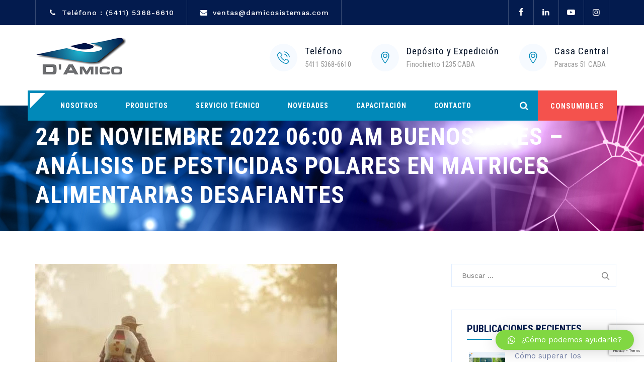

--- FILE ---
content_type: text/html; charset=UTF-8
request_url: https://damicosistemas.com/24-de-noviembre-2022-0600-am-buenos-aires-analisis-de-pesticidas-polares-en-matrices-alimentarias-desafiantes/
body_size: 14910
content:
<!DOCTYPE html>
<html lang="es" class="no-js">
<head>
	<meta charset="UTF-8">
	<meta name="SKYPE_TOOLBAR" content="SKYPE_TOOLBAR_PARSER_COMPATIBLE" />
	<link rel="profile" href="https://gmpg.org/xfn/11">
	<meta name="viewport" content="width=device-width, initial-scale=1">
		<script> 'use strict'; (function(html){html.className = html.className.replace(/\bno-js\b/,'js')})(document.documentElement);</script>
<title>24 de noviembre 2022 06:00 AM Buenos Aires &#8211; Análisis de pesticidas polares en matrices alimentarias desafiantes &#8211; Damico Sistemas</title>
<meta name='robots' content='max-image-preview:large' />
<link rel='dns-prefetch' href='//www.google.com' />
<link rel='dns-prefetch' href='//fonts.googleapis.com' />
<link rel='dns-prefetch' href='//s.w.org' />
<link rel="alternate" type="application/rss+xml" title="Damico Sistemas &raquo; Feed" href="https://damicosistemas.com/feed/" />
<link rel="alternate" type="application/rss+xml" title="Damico Sistemas &raquo; Feed de los comentarios" href="https://damicosistemas.com/comments/feed/" />
<link rel="alternate" type="text/calendar" title="Damico Sistemas &raquo; iCal Feed" href="https://damicosistemas.com/eventos/?ical=1" />
<script>
window._wpemojiSettings = {"baseUrl":"https:\/\/s.w.org\/images\/core\/emoji\/14.0.0\/72x72\/","ext":".png","svgUrl":"https:\/\/s.w.org\/images\/core\/emoji\/14.0.0\/svg\/","svgExt":".svg","source":{"concatemoji":"https:\/\/damicosistemas.com\/wp-includes\/js\/wp-emoji-release.min.js?ver=6.0.11"}};
/*! This file is auto-generated */
!function(e,a,t){var n,r,o,i=a.createElement("canvas"),p=i.getContext&&i.getContext("2d");function s(e,t){var a=String.fromCharCode,e=(p.clearRect(0,0,i.width,i.height),p.fillText(a.apply(this,e),0,0),i.toDataURL());return p.clearRect(0,0,i.width,i.height),p.fillText(a.apply(this,t),0,0),e===i.toDataURL()}function c(e){var t=a.createElement("script");t.src=e,t.defer=t.type="text/javascript",a.getElementsByTagName("head")[0].appendChild(t)}for(o=Array("flag","emoji"),t.supports={everything:!0,everythingExceptFlag:!0},r=0;r<o.length;r++)t.supports[o[r]]=function(e){if(!p||!p.fillText)return!1;switch(p.textBaseline="top",p.font="600 32px Arial",e){case"flag":return s([127987,65039,8205,9895,65039],[127987,65039,8203,9895,65039])?!1:!s([55356,56826,55356,56819],[55356,56826,8203,55356,56819])&&!s([55356,57332,56128,56423,56128,56418,56128,56421,56128,56430,56128,56423,56128,56447],[55356,57332,8203,56128,56423,8203,56128,56418,8203,56128,56421,8203,56128,56430,8203,56128,56423,8203,56128,56447]);case"emoji":return!s([129777,127995,8205,129778,127999],[129777,127995,8203,129778,127999])}return!1}(o[r]),t.supports.everything=t.supports.everything&&t.supports[o[r]],"flag"!==o[r]&&(t.supports.everythingExceptFlag=t.supports.everythingExceptFlag&&t.supports[o[r]]);t.supports.everythingExceptFlag=t.supports.everythingExceptFlag&&!t.supports.flag,t.DOMReady=!1,t.readyCallback=function(){t.DOMReady=!0},t.supports.everything||(n=function(){t.readyCallback()},a.addEventListener?(a.addEventListener("DOMContentLoaded",n,!1),e.addEventListener("load",n,!1)):(e.attachEvent("onload",n),a.attachEvent("onreadystatechange",function(){"complete"===a.readyState&&t.readyCallback()})),(e=t.source||{}).concatemoji?c(e.concatemoji):e.wpemoji&&e.twemoji&&(c(e.twemoji),c(e.wpemoji)))}(window,document,window._wpemojiSettings);
</script>
<style>
img.wp-smiley,
img.emoji {
	display: inline !important;
	border: none !important;
	box-shadow: none !important;
	height: 1em !important;
	width: 1em !important;
	margin: 0 0.07em !important;
	vertical-align: -0.1em !important;
	background: none !important;
	padding: 0 !important;
}
</style>
	<link rel='stylesheet' id='tribe-common-skeleton-style-css'  href='https://damicosistemas.com/wp-content/plugins/the-events-calendar/common/src/resources/css/common-skeleton.min.css?ver=4.11.5.1'  media='all' />
<link rel='stylesheet' id='tribe-tooltip-css'  href='https://damicosistemas.com/wp-content/plugins/the-events-calendar/common/src/resources/css/tooltip.min.css?ver=4.11.5.1'  media='all' />
<link rel='stylesheet' id='wp-block-library-css'  href='https://damicosistemas.com/wp-includes/css/dist/block-library/style.min.css?ver=6.0.11'  media='all' />
<style id='global-styles-inline-css'>
body{--wp--preset--color--black: #000000;--wp--preset--color--cyan-bluish-gray: #abb8c3;--wp--preset--color--white: #ffffff;--wp--preset--color--pale-pink: #f78da7;--wp--preset--color--vivid-red: #cf2e2e;--wp--preset--color--luminous-vivid-orange: #ff6900;--wp--preset--color--luminous-vivid-amber: #fcb900;--wp--preset--color--light-green-cyan: #7bdcb5;--wp--preset--color--vivid-green-cyan: #00d084;--wp--preset--color--pale-cyan-blue: #8ed1fc;--wp--preset--color--vivid-cyan-blue: #0693e3;--wp--preset--color--vivid-purple: #9b51e0;--wp--preset--gradient--vivid-cyan-blue-to-vivid-purple: linear-gradient(135deg,rgba(6,147,227,1) 0%,rgb(155,81,224) 100%);--wp--preset--gradient--light-green-cyan-to-vivid-green-cyan: linear-gradient(135deg,rgb(122,220,180) 0%,rgb(0,208,130) 100%);--wp--preset--gradient--luminous-vivid-amber-to-luminous-vivid-orange: linear-gradient(135deg,rgba(252,185,0,1) 0%,rgba(255,105,0,1) 100%);--wp--preset--gradient--luminous-vivid-orange-to-vivid-red: linear-gradient(135deg,rgba(255,105,0,1) 0%,rgb(207,46,46) 100%);--wp--preset--gradient--very-light-gray-to-cyan-bluish-gray: linear-gradient(135deg,rgb(238,238,238) 0%,rgb(169,184,195) 100%);--wp--preset--gradient--cool-to-warm-spectrum: linear-gradient(135deg,rgb(74,234,220) 0%,rgb(151,120,209) 20%,rgb(207,42,186) 40%,rgb(238,44,130) 60%,rgb(251,105,98) 80%,rgb(254,248,76) 100%);--wp--preset--gradient--blush-light-purple: linear-gradient(135deg,rgb(255,206,236) 0%,rgb(152,150,240) 100%);--wp--preset--gradient--blush-bordeaux: linear-gradient(135deg,rgb(254,205,165) 0%,rgb(254,45,45) 50%,rgb(107,0,62) 100%);--wp--preset--gradient--luminous-dusk: linear-gradient(135deg,rgb(255,203,112) 0%,rgb(199,81,192) 50%,rgb(65,88,208) 100%);--wp--preset--gradient--pale-ocean: linear-gradient(135deg,rgb(255,245,203) 0%,rgb(182,227,212) 50%,rgb(51,167,181) 100%);--wp--preset--gradient--electric-grass: linear-gradient(135deg,rgb(202,248,128) 0%,rgb(113,206,126) 100%);--wp--preset--gradient--midnight: linear-gradient(135deg,rgb(2,3,129) 0%,rgb(40,116,252) 100%);--wp--preset--duotone--dark-grayscale: url('#wp-duotone-dark-grayscale');--wp--preset--duotone--grayscale: url('#wp-duotone-grayscale');--wp--preset--duotone--purple-yellow: url('#wp-duotone-purple-yellow');--wp--preset--duotone--blue-red: url('#wp-duotone-blue-red');--wp--preset--duotone--midnight: url('#wp-duotone-midnight');--wp--preset--duotone--magenta-yellow: url('#wp-duotone-magenta-yellow');--wp--preset--duotone--purple-green: url('#wp-duotone-purple-green');--wp--preset--duotone--blue-orange: url('#wp-duotone-blue-orange');--wp--preset--font-size--small: 13px;--wp--preset--font-size--medium: 20px;--wp--preset--font-size--large: 36px;--wp--preset--font-size--x-large: 42px;}.has-black-color{color: var(--wp--preset--color--black) !important;}.has-cyan-bluish-gray-color{color: var(--wp--preset--color--cyan-bluish-gray) !important;}.has-white-color{color: var(--wp--preset--color--white) !important;}.has-pale-pink-color{color: var(--wp--preset--color--pale-pink) !important;}.has-vivid-red-color{color: var(--wp--preset--color--vivid-red) !important;}.has-luminous-vivid-orange-color{color: var(--wp--preset--color--luminous-vivid-orange) !important;}.has-luminous-vivid-amber-color{color: var(--wp--preset--color--luminous-vivid-amber) !important;}.has-light-green-cyan-color{color: var(--wp--preset--color--light-green-cyan) !important;}.has-vivid-green-cyan-color{color: var(--wp--preset--color--vivid-green-cyan) !important;}.has-pale-cyan-blue-color{color: var(--wp--preset--color--pale-cyan-blue) !important;}.has-vivid-cyan-blue-color{color: var(--wp--preset--color--vivid-cyan-blue) !important;}.has-vivid-purple-color{color: var(--wp--preset--color--vivid-purple) !important;}.has-black-background-color{background-color: var(--wp--preset--color--black) !important;}.has-cyan-bluish-gray-background-color{background-color: var(--wp--preset--color--cyan-bluish-gray) !important;}.has-white-background-color{background-color: var(--wp--preset--color--white) !important;}.has-pale-pink-background-color{background-color: var(--wp--preset--color--pale-pink) !important;}.has-vivid-red-background-color{background-color: var(--wp--preset--color--vivid-red) !important;}.has-luminous-vivid-orange-background-color{background-color: var(--wp--preset--color--luminous-vivid-orange) !important;}.has-luminous-vivid-amber-background-color{background-color: var(--wp--preset--color--luminous-vivid-amber) !important;}.has-light-green-cyan-background-color{background-color: var(--wp--preset--color--light-green-cyan) !important;}.has-vivid-green-cyan-background-color{background-color: var(--wp--preset--color--vivid-green-cyan) !important;}.has-pale-cyan-blue-background-color{background-color: var(--wp--preset--color--pale-cyan-blue) !important;}.has-vivid-cyan-blue-background-color{background-color: var(--wp--preset--color--vivid-cyan-blue) !important;}.has-vivid-purple-background-color{background-color: var(--wp--preset--color--vivid-purple) !important;}.has-black-border-color{border-color: var(--wp--preset--color--black) !important;}.has-cyan-bluish-gray-border-color{border-color: var(--wp--preset--color--cyan-bluish-gray) !important;}.has-white-border-color{border-color: var(--wp--preset--color--white) !important;}.has-pale-pink-border-color{border-color: var(--wp--preset--color--pale-pink) !important;}.has-vivid-red-border-color{border-color: var(--wp--preset--color--vivid-red) !important;}.has-luminous-vivid-orange-border-color{border-color: var(--wp--preset--color--luminous-vivid-orange) !important;}.has-luminous-vivid-amber-border-color{border-color: var(--wp--preset--color--luminous-vivid-amber) !important;}.has-light-green-cyan-border-color{border-color: var(--wp--preset--color--light-green-cyan) !important;}.has-vivid-green-cyan-border-color{border-color: var(--wp--preset--color--vivid-green-cyan) !important;}.has-pale-cyan-blue-border-color{border-color: var(--wp--preset--color--pale-cyan-blue) !important;}.has-vivid-cyan-blue-border-color{border-color: var(--wp--preset--color--vivid-cyan-blue) !important;}.has-vivid-purple-border-color{border-color: var(--wp--preset--color--vivid-purple) !important;}.has-vivid-cyan-blue-to-vivid-purple-gradient-background{background: var(--wp--preset--gradient--vivid-cyan-blue-to-vivid-purple) !important;}.has-light-green-cyan-to-vivid-green-cyan-gradient-background{background: var(--wp--preset--gradient--light-green-cyan-to-vivid-green-cyan) !important;}.has-luminous-vivid-amber-to-luminous-vivid-orange-gradient-background{background: var(--wp--preset--gradient--luminous-vivid-amber-to-luminous-vivid-orange) !important;}.has-luminous-vivid-orange-to-vivid-red-gradient-background{background: var(--wp--preset--gradient--luminous-vivid-orange-to-vivid-red) !important;}.has-very-light-gray-to-cyan-bluish-gray-gradient-background{background: var(--wp--preset--gradient--very-light-gray-to-cyan-bluish-gray) !important;}.has-cool-to-warm-spectrum-gradient-background{background: var(--wp--preset--gradient--cool-to-warm-spectrum) !important;}.has-blush-light-purple-gradient-background{background: var(--wp--preset--gradient--blush-light-purple) !important;}.has-blush-bordeaux-gradient-background{background: var(--wp--preset--gradient--blush-bordeaux) !important;}.has-luminous-dusk-gradient-background{background: var(--wp--preset--gradient--luminous-dusk) !important;}.has-pale-ocean-gradient-background{background: var(--wp--preset--gradient--pale-ocean) !important;}.has-electric-grass-gradient-background{background: var(--wp--preset--gradient--electric-grass) !important;}.has-midnight-gradient-background{background: var(--wp--preset--gradient--midnight) !important;}.has-small-font-size{font-size: var(--wp--preset--font-size--small) !important;}.has-medium-font-size{font-size: var(--wp--preset--font-size--medium) !important;}.has-large-font-size{font-size: var(--wp--preset--font-size--large) !important;}.has-x-large-font-size{font-size: var(--wp--preset--font-size--x-large) !important;}
</style>
<link rel='stylesheet' id='contact-form-7-css'  href='https://damicosistemas.com/wp-content/plugins/contact-form-7/includes/css/styles.css?ver=5.6.1'  media='all' />
<link rel='stylesheet' id='rs-plugin-settings-css'  href='https://damicosistemas.com/wp-content/plugins/revslider/public/assets/css/settings.css?ver=5.4.8'  media='all' />
<style id='rs-plugin-settings-inline-css'>
#rs-demo-id {}
</style>
<link rel='stylesheet' id='font-awesome-css'  href='https://damicosistemas.com/wp-content/plugins/js_composer/assets/lib/bower/font-awesome/css/font-awesome.min.css?ver=5.5.5'  media='all' />
<link rel='stylesheet' id='themify-css'  href='https://damicosistemas.com/wp-content/plugins/themestek-labtechco-extras/icon-picker/icon-libraries/themify-icons/themify-icons.css?ver=6.0.11'  media='all' />
<link rel='stylesheet' id='sgicon-css'  href='https://damicosistemas.com/wp-content/plugins/themestek-labtechco-extras/icon-picker/icon-libraries/stroke-gap-icons/style.css?ver=6.0.11'  media='all' />
<link rel='stylesheet' id='vc_linecons-css'  href='https://damicosistemas.com/wp-content/plugins/js_composer/assets/css/lib/vc-linecons/vc_linecons_icons.min.css?ver=5.5.5'  media='all' />
<link rel='stylesheet' id='ts_labtechco_business_icon-css'  href='https://damicosistemas.com/wp-content/plugins/themestek-labtechco-extras/icon-picker/icon-libraries/ts-lab-icons/font/flaticon.css?ver=6.0.11'  media='all' />
<link rel='stylesheet' id='wpdm-button-templates-css'  href='https://damicosistemas.com/wp-content/plugins/wpdm-button-templates/buttons.css?ver=6.0.11'  media='all' />
<link rel='stylesheet' id='ts-cs-google-fonts-css'  href='//fonts.googleapis.com/css?family=Work+Sans%3A100%2C200%2C300%2C400%2C500%2C600%2C700%2C800%2C900%7CRoboto+Condensed%3A300%2C300italic%2C400%2Citalic%2C700%2C700italic%7CArimo%3A400%7CRoboto%3A500%7CVollkorn%3A700&#038;ver=1.0.0'  media='all' />
<link rel='stylesheet' id='ts-base-icons-css'  href='https://damicosistemas.com/wp-content/themes/labtechco/libraries/ts-labtechco-icons/css/ts-labtechco-icons.css?ver=6.0.11'  media='all' />
<link rel='stylesheet' id='perfect-scrollbar-css'  href='https://damicosistemas.com/wp-content/themes/labtechco/libraries/perfect-scrollbar/perfect-scrollbar.min.css?ver=6.0.11'  media='all' />
<link rel='stylesheet' id='chrisbracco-tooltip-css'  href='https://damicosistemas.com/wp-content/themes/labtechco/libraries/chrisbracco-tooltip/chrisbracco-tooltip.min.css?ver=6.0.11'  media='all' />
<link rel='stylesheet' id='multi-columns-row-css'  href='https://damicosistemas.com/wp-content/themes/labtechco/css/multi-columns-row.css?ver=6.0.11'  media='all' />
<link rel='stylesheet' id='ts-select2-css'  href='https://damicosistemas.com/wp-content/themes/labtechco/libraries/select2/select2.min.css?ver=6.0.11'  media='all' />
<link rel='stylesheet' id='flexslider-css'  href='https://damicosistemas.com/wp-content/plugins/js_composer/assets/lib/bower/flexslider/flexslider.min.css?ver=5.5.5'  media='all' />
<link rel='stylesheet' id='slick-css'  href='https://damicosistemas.com/wp-content/themes/labtechco/libraries/slick/slick.css?ver=6.0.11'  media='all' />
<link rel='stylesheet' id='slick-theme-css'  href='https://damicosistemas.com/wp-content/themes/labtechco/libraries/slick/slick-theme.css?ver=6.0.11'  media='all' />
<link rel='stylesheet' id='prettyphoto-css'  href='https://damicosistemas.com/wp-content/plugins/js_composer/assets/lib/prettyphoto/css/prettyPhoto.min.css?ver=5.5.5'  media='all' />
<link rel='stylesheet' id='qlwapp-css'  href='https://damicosistemas.com/wp-content/plugins/wp-whatsapp-chat/assets/frontend/css/qlwapp.min.css?ver=4.7.1'  media='all' />
<link rel='stylesheet' id='bootstrap-css'  href='https://damicosistemas.com/wp-content/themes/labtechco/css/bootstrap.min.css?ver=6.0.11'  media='all' />
<link rel='stylesheet' id='bootstrap-theme-css'  href='https://damicosistemas.com/wp-content/themes/labtechco/css/bootstrap-theme.min.css?ver=6.0.11'  media='all' />
<link rel='stylesheet' id='labtechco-core-style-css'  href='https://damicosistemas.com/wp-content/themes/labtechco/css/core.min.css?ver=6.0.11'  media='all' />
<link rel='stylesheet' id='js_composer_front-css'  href='https://damicosistemas.com/wp-content/plugins/js_composer/assets/css/js_composer.min.css?ver=5.5.5'  media='all' />
<link rel='stylesheet' id='labtechco-master-style-css'  href='https://damicosistemas.com/wp-content/themes/labtechco/css/master.min.css?ver=6.0.11'  media='all' />
<link rel='stylesheet' id='labtechco-responsive-style-css'  href='https://damicosistemas.com/wp-content/themes/labtechco/css/responsive.min.css?ver=6.0.11'  media='all' />
<link rel='stylesheet' id='tste-labtechco-theme-style-css'  href='https://damicosistemas.com/wp-admin/admin-ajax.php?action=themestek_theme_css&#038;ver=6.0.11'  media='all' />
<script  src='https://damicosistemas.com/wp-includes/js/jquery/jquery.min.js?ver=3.6.0' id='jquery-core-js'></script>
<script  src='https://damicosistemas.com/wp-includes/js/jquery/jquery-migrate.min.js?ver=3.3.2' id='jquery-migrate-js'></script>
<script  src='https://damicosistemas.com/wp-content/plugins/revslider/public/assets/js/jquery.themepunch.tools.min.js?ver=5.4.8' id='tp-tools-js'></script>
<script  src='https://damicosistemas.com/wp-content/plugins/revslider/public/assets/js/jquery.themepunch.revolution.min.js?ver=5.4.8' id='revmin-js'></script>
<script  src='https://damicosistemas.com/wp-content/plugins/themestek-labtechco-extras/js/jquery-resize.min.js?ver=6.0.11' id='jquery-resize-js'></script>
<link rel="https://api.w.org/" href="https://damicosistemas.com/wp-json/" /><link rel="alternate" type="application/json" href="https://damicosistemas.com/wp-json/wp/v2/posts/10651" /><link rel="EditURI" type="application/rsd+xml" title="RSD" href="https://damicosistemas.com/xmlrpc.php?rsd" />
<link rel="wlwmanifest" type="application/wlwmanifest+xml" href="https://damicosistemas.com/wp-includes/wlwmanifest.xml" /> 
<meta name="generator" content="WordPress 6.0.11" />
<link rel="canonical" href="https://damicosistemas.com/24-de-noviembre-2022-0600-am-buenos-aires-analisis-de-pesticidas-polares-en-matrices-alimentarias-desafiantes/" />
<link rel='shortlink' href='https://damicosistemas.com/?p=10651' />
<link rel="alternate" type="application/json+oembed" href="https://damicosistemas.com/wp-json/oembed/1.0/embed?url=https%3A%2F%2Fdamicosistemas.com%2F24-de-noviembre-2022-0600-am-buenos-aires-analisis-de-pesticidas-polares-en-matrices-alimentarias-desafiantes%2F" />
<link rel="alternate" type="text/xml+oembed" href="https://damicosistemas.com/wp-json/oembed/1.0/embed?url=https%3A%2F%2Fdamicosistemas.com%2F24-de-noviembre-2022-0600-am-buenos-aires-analisis-de-pesticidas-polares-en-matrices-alimentarias-desafiantes%2F&#038;format=xml" />
<!-- Global site tag (gtag.js) - Google Analytics -->
<script async src="https://www.googletagmanager.com/gtag/js?id=UA-172120468-1"></script>
<script>
  window.dataLayer = window.dataLayer || [];
  function gtag(){dataLayer.push(arguments);}
  gtag('js', new Date());

  gtag('config', 'UA-172120468-1');
</script><meta name="tec-api-version" content="v1"><meta name="tec-api-origin" content="https://damicosistemas.com"><link rel="https://theeventscalendar.com/" href="https://damicosistemas.com/wp-json/tribe/events/v1/" /><link rel="apple-touch-icon" sizes="120x120" href="/wp-content/uploads/fbrfg/apple-touch-icon.png">
<link rel="icon" type="image/png" sizes="32x32" href="/wp-content/uploads/fbrfg/favicon-32x32.png">
<link rel="icon" type="image/png" sizes="16x16" href="/wp-content/uploads/fbrfg/favicon-16x16.png">
<link rel="manifest" href="/wp-content/uploads/fbrfg/site.webmanifest">
<link rel="mask-icon" href="/wp-content/uploads/fbrfg/safari-pinned-tab.svg" color="#5bbad5">
<link rel="shortcut icon" href="/wp-content/uploads/fbrfg/favicon.ico">
<meta name="msapplication-TileColor" content="#da532c">
<meta name="msapplication-config" content="/wp-content/uploads/fbrfg/browserconfig.xml">
<meta name="theme-color" content="#ffffff"><!-- Inline CSS Start --><!-- Inline CSS End --><meta name="generator" content="Powered by WPBakery Page Builder - drag and drop page builder for WordPress."/>
<!--[if lte IE 9]><link rel="stylesheet" href="https://damicosistemas.com/wp-content/plugins/js_composer/assets/css/vc_lte_ie9.min.css" media="screen"><![endif]--><meta name="generator" content="Powered by Slider Revolution 5.4.8 - responsive, Mobile-Friendly Slider Plugin for WordPress with comfortable drag and drop interface." />
<script>function setREVStartSize(e){									
						try{ e.c=jQuery(e.c);var i=jQuery(window).width(),t=9999,r=0,n=0,l=0,f=0,s=0,h=0;
							if(e.responsiveLevels&&(jQuery.each(e.responsiveLevels,function(e,f){f>i&&(t=r=f,l=e),i>f&&f>r&&(r=f,n=e)}),t>r&&(l=n)),f=e.gridheight[l]||e.gridheight[0]||e.gridheight,s=e.gridwidth[l]||e.gridwidth[0]||e.gridwidth,h=i/s,h=h>1?1:h,f=Math.round(h*f),"fullscreen"==e.sliderLayout){var u=(e.c.width(),jQuery(window).height());if(void 0!=e.fullScreenOffsetContainer){var c=e.fullScreenOffsetContainer.split(",");if (c) jQuery.each(c,function(e,i){u=jQuery(i).length>0?u-jQuery(i).outerHeight(!0):u}),e.fullScreenOffset.split("%").length>1&&void 0!=e.fullScreenOffset&&e.fullScreenOffset.length>0?u-=jQuery(window).height()*parseInt(e.fullScreenOffset,0)/100:void 0!=e.fullScreenOffset&&e.fullScreenOffset.length>0&&(u-=parseInt(e.fullScreenOffset,0))}f=u}else void 0!=e.minHeight&&f<e.minHeight&&(f=e.minHeight);e.c.closest(".rev_slider_wrapper").css({height:f})					
						}catch(d){console.log("Failure at Presize of Slider:"+d)}						
					};</script>
		<style id="wp-custom-css">
			
		</style>
		            <style>
              :root { 
                --qlwapp-scheme-brand:#81d742;--qlwapp-scheme-qlwapp_scheme_form_nonce:8a6aba1724;--qlwapp-scheme-_wp_http_referer:/wp-admin/admin.php?page=qlwapp_scheme;              }
                                #qlwapp .qlwapp-toggle,
                  #qlwapp .qlwapp-box .qlwapp-header,
                  #qlwapp .qlwapp-box .qlwapp-user,
                  #qlwapp .qlwapp-box .qlwapp-user:before {
                    background-color: var(--qlwapp-scheme-brand);  
                  }
                                        </style>
            <noscript><style> .wpb_animate_when_almost_visible { opacity: 1; }</style></noscript><style id="wpforms-css-vars-root">
				:root {
					--wpforms-field-border-radius: 3px;
--wpforms-field-border-style: solid;
--wpforms-field-border-size: 1px;
--wpforms-field-background-color: #ffffff;
--wpforms-field-border-color: rgba( 0, 0, 0, 0.25 );
--wpforms-field-border-color-spare: rgba( 0, 0, 0, 0.25 );
--wpforms-field-text-color: rgba( 0, 0, 0, 0.7 );
--wpforms-field-menu-color: #ffffff;
--wpforms-label-color: rgba( 0, 0, 0, 0.85 );
--wpforms-label-sublabel-color: rgba( 0, 0, 0, 0.55 );
--wpforms-label-error-color: #d63637;
--wpforms-button-border-radius: 3px;
--wpforms-button-border-style: none;
--wpforms-button-border-size: 1px;
--wpforms-button-background-color: #066aab;
--wpforms-button-border-color: #066aab;
--wpforms-button-text-color: #ffffff;
--wpforms-page-break-color: #066aab;
--wpforms-background-image: none;
--wpforms-background-position: center center;
--wpforms-background-repeat: no-repeat;
--wpforms-background-size: cover;
--wpforms-background-width: 100px;
--wpforms-background-height: 100px;
--wpforms-background-color: rgba( 0, 0, 0, 0 );
--wpforms-background-url: none;
--wpforms-container-padding: 0px;
--wpforms-container-border-style: none;
--wpforms-container-border-width: 1px;
--wpforms-container-border-color: #000000;
--wpforms-container-border-radius: 3px;
--wpforms-field-size-input-height: 43px;
--wpforms-field-size-input-spacing: 15px;
--wpforms-field-size-font-size: 16px;
--wpforms-field-size-line-height: 19px;
--wpforms-field-size-padding-h: 14px;
--wpforms-field-size-checkbox-size: 16px;
--wpforms-field-size-sublabel-spacing: 5px;
--wpforms-field-size-icon-size: 1;
--wpforms-label-size-font-size: 16px;
--wpforms-label-size-line-height: 19px;
--wpforms-label-size-sublabel-font-size: 14px;
--wpforms-label-size-sublabel-line-height: 17px;
--wpforms-button-size-font-size: 17px;
--wpforms-button-size-height: 41px;
--wpforms-button-size-padding-h: 15px;
--wpforms-button-size-margin-top: 10px;
--wpforms-container-shadow-size-box-shadow: none;

				}
			</style></head>

<body data-rsssl=1 class="post-template-default single single-post postid-10651 single-format-standard tribe-no-js tribe-events-page-template ts-headerstyle-infostack themestek-wide themestek-sidebar-true themestek-sidebar-right wpb-js-composer js-comp-ver-5.5.5 vc_responsive">


<div id="ts-home"></div>
<div class="main-holder">

	<div id="page" class="hfeed site">
	
		<header id="masthead" class=" ts-header-style-infostack themestek-main-menu-total-6">
	<div class="ts-header-block  ts-mmenu-active-color-custom ts-dmenu-active-color-skin ts-dmenu-sep-grey">
		
<div class="ts-search-overlay">
		<div class="ts-form-title">Buscar</div>		
		<div class="ts-icon-close"></div>
	<div class="ts-search-outer">
		<div class="ts-search-logo"><img src="https://damicosistemas.com/wp-content/uploads/2018/11/damico_logo_web_blanco.png" alt="Damico Sistemas" /></div>		<form method="get" class="ts-site-searchform" action="https://damicosistemas.com">
			<input type="search" class="field searchform-s" name="s" placeholder="Escriba su búsqueda..." />
			<button type="submit"><span class="ts-labtechco-icon-search"></span></button>
		</form>
	</div>
</div>
		
<div class="themestek-pre-header-wrapper ts-bgcolor-darkgrey ts-textcolor-white">
	<div class="themestek-pre-header-inner">
		<div class="container">
			<div class="ts-table ts-pre-header-content"><div class="ts-table-cell"><ul class="top-contact">
<li><i class="ts-labtechco-icon-phone"></i>Teléfono : (5411) 5368-6610</li>
<li><i class="ts-labtechco-icon-mail-alt"></i><a href="https://damicosistemas.com/contacto/">ventas@damicosistemas.com</a></li>
</ul></div><div class="ts-table-cell ts-align-right"><div class="themestek-social-links-wrapper"><ul class="social-icons"><li class="ts-social-facebook"><a class=" tooltip-top" target="_blank" href="https://www.facebook.com/damicosis/"><i class="ts-labtechco-icon-facebook"></i></a></li>
<li class="ts-social-linkedin"><a class=" tooltip-top" target="_blank" href="https://www.linkedin.com/company/d'amico-sistemas/"><i class="ts-labtechco-icon-linkedin"></i></a></li>
<li class="ts-social-youtube"><a class=" tooltip-top" target="_blank" href="https://www.youtube.com/channel/UCVzbC6nYjzkgooWbGqELj0w/featured"><i class="ts-labtechco-icon-youtube"></i></a></li>
<li class="ts-social-instagram"><a class=" tooltip-top" target="_blank" href="https://www.instagram.com/damicosistemas_ok/"><i class="ts-labtechco-icon-instagram"></i></a></li>
</ul></div></div></div>		</div>
	</div>
</div>

		<div id="site-header" class="site-header ts-bgcolor-transparent ts-sticky-bgcolor-white ts-mmmenu-override-yes ts-above-content-yes">
	<div class="site-header-main ts-table">
	
		<div class="ts-header-top-wrapper container">
				<div class="site-branding">
					<div class="headerlogo themestek-logotype-image ts-stickylogo-no"><span class="site-title"><a class="home-link" href="https://damicosistemas.com/" title="Damico Sistemas" rel="home"><span class="ts-sc-logo ts-sc-logo-type-image"><img class="themestek-logo-img standardlogo" alt="Damico Sistemas" src=" https://damicosistemas.com/wp-content/uploads/2023/02/logo_damico.png"><img class="themestek-logo-img crosslogo" alt="Damico Sistemas" src=" https://damicosistemas.com/wp-content/uploads/2018/11/damico_logo_web_blanco.png"></span></a></span><h2 class="site-description">D’Amico Sistemas ofrece una amplia gama de Consumibles para el área de la Cromatografía Liquida y la Espectrometría de Masas.</h2></div>				</div><!-- .site-branding -->	
				<div class="ts-infostack-right-content">
					<div class="info-widget">
						<div class="info-widget-inner">
							<div class="media-left"><div class="icon"> <i class="ts-labtechco-icon-phone-call"></i></div></div><div class="media-right"><h6>Teléfono</h6><h3>5411 5368-6610 </h3> </div>						</div>
					</div>
					<div class="info-widget">
						<div class="info-widget-inner">
							<div class="media-left"><div class="icon"> <i class="ts-labtechco-icon-location-pin"></i></div></div><div class="media-right"><h6>Depósito y Expedición</h6><h3>Finochietto 1235 CABA</h3> </div>						</div> 
					</div> 
					<div class="info-widget">
						<div class="info-widget-inner">
							<div class="media-left"><div class="icon"> <i class="ts-labtechco-icon-location-pin"></i></div></div><div class="media-right"><h6>Casa Central </h6><h3>Paracas 51 CABA</h3> </div>						</div> 
					</div> 


					
				</div>
		</div><!-- .ts-header-top-wrapper -->
		
		<div id="ts-stickable-header-w" class="ts-stickable-header-w ts-bgcolor-transparent" style="height:60px">
			<div id="site-header-menu" class="site-header-menu container">
				<div class="site-header-menu-inner  ts-stickable-header  ts-header-menu-bg-color-skincolor ts-bgcolor-skincolor ts-sticky-bgcolor-darkgrey">
					<div class="site-header-menu-middle  ts-header-menu-bg-color-skincolor ts-bgcolor-skincolor ts-sticky-bgcolor-darkgrey">
						<div class="container ">
						
							<div>
								<nav id="site-navigation" class="main-navigation" aria-label="Primary Menu" data-sticky-height="90">		                        
									
<button id="menu-toggle" class="menu-toggle">
	<span class="ts-hide">Toggle menu</span><i class="ts-labtechco-icon-bars"></i>
</button>


<div class="nav-menu"><ul id="menu-main-menu" class="nav-menu"><li id="menu-item-7376" class="menu-item menu-item-type-custom menu-item-object-custom menu-item-has-children menu-item-7376"><a href="#">Nosotros</a>
<ul class="sub-menu">
	<li id="menu-item-9101" class="menu-item menu-item-type-post_type menu-item-object-page menu-item-9101"><a href="https://damicosistemas.com/empresa-2/">Empresa</a></li>
	<li id="menu-item-8133" class="menu-item menu-item-type-post_type menu-item-object-page menu-item-8133"><a href="https://damicosistemas.com/staff-contacto/">Staff</a></li>
	<li id="menu-item-7857" class="menu-item menu-item-type-post_type menu-item-object-page menu-item-7857"><a href="https://damicosistemas.com/calidad/">Calidad</a></li>
	<li id="menu-item-7841" class="menu-item menu-item-type-post_type menu-item-object-page menu-item-7841"><a href="https://damicosistemas.com/ventas/">Ventas</a></li>
	<li id="menu-item-8340" class="menu-item menu-item-type-post_type menu-item-object-page menu-item-8340"><a href="https://damicosistemas.com/empleo/">Empleo</a></li>
	<li id="menu-item-11561" class="menu-item menu-item-type-post_type menu-item-object-page menu-item-11561"><a href="https://damicosistemas.com/compromiso-social/">Compromiso Social</a></li>
	<li id="menu-item-8163" class="menu-item menu-item-type-post_type menu-item-object-page menu-item-privacy-policy menu-item-8163"><a href="https://damicosistemas.com/politicas-de-calidad/">Políticas de Calidad</a></li>
</ul>
</li>
<li id="menu-item-7737" class="menu-item menu-item-type-custom menu-item-object-custom menu-item-has-children menu-item-7737"><a href="#">Productos</a>
<ul class="sub-menu">
	<li id="menu-item-7537" class="menu-item menu-item-type-post_type menu-item-object-page menu-item-7537"><a href="https://damicosistemas.com/marcas/">Marcas</a></li>
	<li id="menu-item-7768" class="menu-item menu-item-type-post_type menu-item-object-page menu-item-7768"><a href="https://damicosistemas.com/tecnicas-analiticas-2/">Técnicas Analíticas</a></li>
	<li id="menu-item-7778" class="menu-item menu-item-type-post_type menu-item-object-page menu-item-7778"><a href="https://damicosistemas.com/mercado-de-aplicacion-2/">Mercado de Aplicación</a></li>
</ul>
</li>
<li id="menu-item-7534" class="menu-item menu-item-type-post_type menu-item-object-page menu-item-7534"><a href="https://damicosistemas.com/servicio-tecnico/">Servicio Técnico</a></li>
<li id="menu-item-7973" class="menu-item menu-item-type-custom menu-item-object-custom menu-item-has-children menu-item-7973"><a href="#">Novedades</a>
<ul class="sub-menu">
	<li id="menu-item-8595" class="menu-item menu-item-type-custom menu-item-object-custom menu-item-has-children menu-item-8595"><a href="#">Eventos</a>
	<ul class="sub-menu">
		<li id="menu-item-8596" class="menu-item menu-item-type-custom menu-item-object-custom menu-item-8596"><a href="https://damicosistemas.com/eventos/categoria/eventos-nacionales/">Nacionales</a></li>
		<li id="menu-item-8597" class="menu-item menu-item-type-custom menu-item-object-custom menu-item-8597"><a href="https://damicosistemas.com/eventos/categoria/eventos-internacionales/">Internacionales</a></li>
	</ul>
</li>
	<li id="menu-item-7976" class="menu-item menu-item-type-custom menu-item-object-custom menu-item-7976"><a href="https://damicosistemas.com/portfolio-category/nuevos-productos/">Nuevos Productos</a></li>
	<li id="menu-item-7977" class="menu-item menu-item-type-custom menu-item-object-custom menu-item-7977"><a href="https://damicosistemas.com/category/webinars%e2%80%8e/">Webinars</a></li>
	<li id="menu-item-9683" class="menu-item menu-item-type-custom menu-item-object-custom menu-item-has-children menu-item-9683"><a href="#">Webinars ON DEMAND</a>
	<ul class="sub-menu">
		<li id="menu-item-11829" class="menu-item menu-item-type-post_type menu-item-object-page menu-item-11829"><a href="https://damicosistemas.com/post-evento-viscosimetro-o-reometro-de-la-viscosidad-a-la-viscoelasticidad/">Post-evento: ¿Viscosímetro o Reómetro?</a></li>
		<li id="menu-item-11836" class="menu-item menu-item-type-post_type menu-item-object-page menu-item-11836"><a href="https://damicosistemas.com/movilidad-ionica-una-herramienta-clave-en-espectrometria-de-masas-2/">Movilidad iónica, una herramienta clave en Espectrometría de Masas</a></li>
		<li id="menu-item-10728" class="menu-item menu-item-type-post_type menu-item-object-page menu-item-10728"><a href="https://damicosistemas.com/accesorios-del-reometro-expandiendo-las-capacidades-de-medicion/">Post-evento: Accesorios del Reómetro – Expandiendo las capacidades de medición</a></li>
		<li id="menu-item-9839" class="menu-item menu-item-type-custom menu-item-object-custom menu-item-9839"><a href="https://damicosistemas.com/post-evento-hablemos-de-reologia/">Hablemos de Reología</a></li>
		<li id="menu-item-9840" class="menu-item menu-item-type-post_type menu-item-object-page menu-item-9840"><a href="https://damicosistemas.com/espectrometria-de-masas-acoplada-a-cromatografia-liquida/">Espectrometría de Masas acoplada a Cromatografía Líquida</a></li>
		<li id="menu-item-10044" class="menu-item menu-item-type-post_type menu-item-object-page menu-item-10044"><a href="https://damicosistemas.com/post-evento-preparacion-de-muestras-en-matrices-biologicas-de-interes-forense/">Post-evento: Preparación de Muestras en Matrices Biológicas de Interés Forense</a></li>
		<li id="menu-item-10576" class="menu-item menu-item-type-post_type menu-item-object-page menu-item-10576"><a href="https://damicosistemas.com/post-evento-que-entendemos-cuando-hablamos-de-reologia/">Post-evento: ¿Qué entendemos cuando hablamos de Reología?</a></li>
		<li id="menu-item-10580" class="menu-item menu-item-type-post_type menu-item-object-page menu-item-10580"><a href="https://damicosistemas.com/post-evento-la-reologia-en-el-desarrollo-caracterizacion-y-evaluacion-de-pinturas/">Post-evento: La Reología en el desarrollo, caracterización y evaluación de pinturas</a></li>
		<li id="menu-item-11442" class="menu-item menu-item-type-post_type menu-item-object-page menu-item-11442"><a href="https://damicosistemas.com/post-evento-lanzamiento-del-nuevo-reometro-core/">Post-evento: Lanzamiento del nuevo Reómetro CORE</a></li>
		<li id="menu-item-11906" class="menu-item menu-item-type-post_type menu-item-object-page menu-item-11906"><a href="https://damicosistemas.com/post-evento-heparinas-en-la-industria-biomedica-herramientas-lc-ms-para-el-desarrollo-analitico-y-control-de-calidad/">Post-evento: Heparinas en la industria biomédica</a></li>
	</ul>
</li>
</ul>
</li>
<li id="menu-item-10890" class="menu-item menu-item-type-custom menu-item-object-custom menu-item-has-children menu-item-10890"><a href="#">Capacitación</a>
<ul class="sub-menu">
	<li id="menu-item-10893" class="menu-item menu-item-type-custom menu-item-object-custom menu-item-10893"><a href="https://damicosistemas.com/capacitacion/">Cursos Virtuales</a></li>
	<li id="menu-item-10892" class="menu-item menu-item-type-custom menu-item-object-custom menu-item-10892"><a href="https://damicosistemas.com/on-demand/">Cursos On Demand</a></li>
</ul>
</li>
<li id="menu-item-7526" class="menu-item menu-item-type-post_type menu-item-object-page menu-item-7526"><a href="https://damicosistemas.com/contacto/">Contacto</a></li>
</ul></div>								</nav><!-- .main-navigation -->
							</div>
							<div class="ts-phone">
								
<div class="ts-search-overlay">
		<div class="ts-form-title">Buscar</div>		
		<div class="ts-icon-close"></div>
	<div class="ts-search-outer">
		<div class="ts-search-logo"><img src="https://damicosistemas.com/wp-content/uploads/2018/11/damico_logo_web_blanco.png" alt="Damico Sistemas" /></div>		<form method="get" class="ts-site-searchform" action="https://damicosistemas.com">
			<input type="search" class="field searchform-s" name="s" placeholder="Escriba su búsqueda..." />
			<button type="submit"><span class="ts-labtechco-icon-search"></span></button>
		</form>
	</div>
</div>
								<div class="ts-header-text-area ts-header-button-w">
		<div class="ts-vc_btn3-container ts-vc_btn3-inline"><a class="ts-vc_general ts-vc_btn3 ts-vc_btn3-size-md ts-vc_btn3-shape-square ts-vc_btn3-style-flat ts-vc_btn3-weight-yes ts-vc_btn3-color-skincolor" href="https://damicosistemas.com/consumibles/" title="">CONSUMIBLES</a></div></div>								<div class="ts-header-icons "><span class="ts-header-icon ts-header-search-link"><a href="#"><i class="ts-labtechco-icon-search-2"></i></a></span></div>								
							</div>
						</div>
					</div>
				</div>
					</div><!-- .site-header-menu -->
		</div>
		
	</div><!-- .site-header-main -->
</div>


		
		
		<div class="ts-titlebar-wrapper ts-bg ts-bgcolor-transparent ts-titlebar-align-left ts-textcolor-white ts-bgimage-yes">
			<div class="ts-titlebar-wrapper-bg-layer ts-bg-layer"></div>
			<div class="ts-titlebar entry-header">
				<div class="ts-titlebar-inner-wrapper">
					<div class="ts-titlebar-main">
						<div class="container">
							<div class="ts-titlebar-main-inner">
								<div class="entry-title-wrapper"><div class="container"><h1 class="entry-title"> 24 de noviembre 2022 06:00 AM Buenos Aires &#8211; Análisis de pesticidas polares en matrices alimentarias desafiantes</h1></div></div>							</div>
						</div>
					</div><!-- .ts-titlebar-main -->
				</div><!-- .ts-titlebar-inner-wrapper -->
			</div><!-- .ts-titlebar -->
		</div><!-- .ts-titlebar-wrapper -->
		
	







		






	</div>
</header><!-- .site-header -->		
		<div id="content-wrapper" class="site-content-wrapper">
		
						
			<div id="content" class="site-content container">
				<div id="content-inner" class="site-content-inner row multi-columns-row">
			
	<div id="primary" class="content-area col-md-9 col-lg-9 col-xs-12">
		<main id="main" class="site-main">
				
									
					<div class="themestek-common-box-shadow">
					
					
<article id="post-10651" class="themestek-box-blog-classic post-10651 post type-post status-publish format-standard has-post-thumbnail hentry category-webinars tag-d-amico-sistemas tag-waters" >
	
	<div class="ts-blog-classic-featured-wrapper">
		
		
		<div class="ts-featured-wrapper ts-post-featured-wrapper ts-post-format-"><img width="600" height="395" src="https://damicosistemas.com/wp-content/uploads/2022/10/Waters-20-10-y-24-11.jpg" class="attachment-full size-full wp-post-image" alt="" loading="lazy" srcset="https://damicosistemas.com/wp-content/uploads/2022/10/Waters-20-10-y-24-11.jpg 600w, https://damicosistemas.com/wp-content/uploads/2022/10/Waters-20-10-y-24-11-300x198.jpg 300w" sizes="(max-width: 600px) 100vw, 600px" data-id="10649" /></div>	</div>
	
	<div class="ts-blog-classic-box-content ">
	
					
			<!-- Blog classic meta Start -->
			<div class="ts-featured-meta-wrapper ts-featured-overlay">
				
									
					<div class="ts-blog-post-date">
												<span class="ts-meta-line"><span class="screen-reader-text ts-hide">Date </span> <i class="ts-labtechco-icon-clock"></i> <a href="https://damicosistemas.com/24-de-noviembre-2022-0600-am-buenos-aires-analisis-de-pesticidas-polares-en-matrices-alimentarias-desafiantes/">17 octubre, 2022</a></span>
					</div>
					
					<div class="ts-blog-post-cat ts-blog-post-cat-above-title">
												<span class="ts-meta-line cat-links"><span class="screen-reader-text ts-hide">Categories </span> <i class="ts-labtechco-icon-category"></i> <a href="https://damicosistemas.com/category/webinars/">webinars</a></span>
											</div>
					
											<div class="themestek-box-title"><h4>24 de noviembre 2022 06:00 AM Buenos Aires &#8211; Análisis de pesticidas polares en matrices alimentarias desafiantes</h4></div>
										
					
					
				
				
			</div>
			<!-- Blog classic meta End -->
			
		      
		
					<div class="entry-content">
				
								
					<p>24 de noviembre 2022 06:00 AM Buenos Aires &#8211; <strong>Análisis de pesticidas polares en matrices alimentarias desafiantes</strong></p>
<p>Únase a la serie de seminarios web de pestisidas, y obtenga más información sobre las soluciones desarrolladas por Waters para abordar el análisis de residuos de pesticidas en alimentos y piensos.</p>
<p>En este seminario web, nuestro objetivo es centrarnos en el análisis de rutina de pesticidas polares aniónicos en matrices complejas como la harina.</p>
<p><span class="_5mfr" style="color: revert; font-size: revert; font-weight: revert;"><span class="_6qdm">➡️</span></span><span style="color: revert; font-size: revert; font-weight: revert;"> Regístrese: </span><a style="font-size: revert; font-weight: revert;" href="https://bit.ly/3TUzUi3" target="_blank" rel="noopener">https://bit.ly/3TUzUi3 </a></p>
<p>#DamicoSistemas #WatersCorporation #Anionic #Polar #Pesticides #Analysis</p>
					
							
				
				
				
								<div class="ts-footer-meta-wrapper">
					
					<span class="ts-footer-meta-line-w ts-footer-meta-line-comments">
						<a href="https://damicosistemas.com/24-de-noviembre-2022-0600-am-buenos-aires-analisis-de-pesticidas-polares-en-matrices-alimentarias-desafiantes/">
													</a>
					</span>
					
											<span class="ts-footer-meta-line-w ts-footer-meta-line-author">
							<span class="author vcard">
								<span class="screen-reader-text ts-hide">Author </span>
								<a class="url fn n" href="https://damicosistemas.com/author/damico/"><i class="ts-labtechco-icon-user"></i> DAmico Sistemas</a>							</span>
						</span>	
				</div>
								
				
				
				
				
								
							</div><!-- .entry-content -->
		
		
				
	</div><!-- .ts-blog-classic-box-content -->
	
	
	
</article><!-- #post-## -->
					
					</div><!-- .themestek-common-box-shadow-->
					
					
		</main><!-- .site-main -->
	</div><!-- .content-area -->

	

<aside id="sidebar-right" class="widget-area col-md-3 col-lg-3 col-xs-12 sidebar">
	<aside id="search-2" class="widget widget_search"><form role="search" method="get" class="search-form" action="https://damicosistemas.com/">
				<label>
					<span class="screen-reader-text">Buscar:</span>
					<input type="search" class="search-field" placeholder="Buscar &hellip;" value="" name="s" />
				</label>
				<input type="submit" class="search-submit" value="Buscar" />
			</form></aside>		
		
		
		<aside id="themestek-recent-posts-2" class="widget themestek_widget_recent_entries">		
		
		<h3 class="widget-title">Publicaciones Recientes</h3>		
		<ul class="ts-recent-post-list">
		
		<li class="ts-recent-post-list-li"><a href="https://damicosistemas.com/como-superar-los-desafios-tecnicos-de-la-preparacion-de-muestras-de-alto-rendimiento-para-el-analisis-ambiental-de-svoc/"><img width="150" height="150" src="https://damicosistemas.com/wp-content/uploads/2026/01/ChatGPT-Image-27-ene-2026-14_51_06-150x150.png" class="attachment-thumbnail size-thumbnail wp-post-image" alt="" loading="lazy" srcset="https://damicosistemas.com/wp-content/uploads/2026/01/ChatGPT-Image-27-ene-2026-14_51_06-150x150.png 150w, https://damicosistemas.com/wp-content/uploads/2026/01/ChatGPT-Image-27-ene-2026-14_51_06-800x800.png 800w" sizes="(max-width: 150px) 100vw, 150px" data-id="12141" /></a><a href="https://damicosistemas.com/como-superar-los-desafios-tecnicos-de-la-preparacion-de-muestras-de-alto-rendimiento-para-el-analisis-ambiental-de-svoc/">Cómo superar los desafíos técnicos de la preparación de muestras de alto rendimiento para el análisis ambiental de SVOC</a><span class="post-date">27 enero, 2026</span></li><li class="ts-recent-post-list-li"><a href="https://damicosistemas.com/acelerando-el-analisis-forense-radian-asap-para-drogas-incautadas-y-materiales-complejos/"><img width="150" height="150" src="https://damicosistemas.com/wp-content/uploads/2026/01/ChatGPT-Image-27-ene-2026-11_01_58-150x150.png" class="attachment-thumbnail size-thumbnail wp-post-image" alt="" loading="lazy" srcset="https://damicosistemas.com/wp-content/uploads/2026/01/ChatGPT-Image-27-ene-2026-11_01_58-150x150.png 150w, https://damicosistemas.com/wp-content/uploads/2026/01/ChatGPT-Image-27-ene-2026-11_01_58-800x800.png 800w" sizes="(max-width: 150px) 100vw, 150px" data-id="12136" /></a><a href="https://damicosistemas.com/acelerando-el-analisis-forense-radian-asap-para-drogas-incautadas-y-materiales-complejos/">Acelerando el análisis forense: RADIAN™ ASAP para drogas incautadas y materiales complejos</a><span class="post-date">27 enero, 2026</span></li><li class="ts-recent-post-list-li"><a href="https://damicosistemas.com/seminarios-web-de-entrenamiento-de-productos-scion-headspace/"><img width="150" height="150" src="https://damicosistemas.com/wp-content/uploads/2025/11/58c6b615945bfcd2a36d017fe20e828e-150x150.jpg" class="attachment-thumbnail size-thumbnail wp-post-image" alt="" loading="lazy" data-id="12053" /></a><a href="https://damicosistemas.com/seminarios-web-de-entrenamiento-de-productos-scion-headspace/">Seminarios web de entrenamiento de productos SCION: HEADSPACE</a><span class="post-date">5 enero, 2026</span></li><li class="ts-recent-post-list-li"><a href="https://damicosistemas.com/seminarios-web-de-entrenamiento-de-productos-scion-compass-cds/"><img width="150" height="150" src="https://damicosistemas.com/wp-content/uploads/2025/11/58c6b615945bfcd2a36d017fe20e828e-150x150.jpg" class="attachment-thumbnail size-thumbnail wp-post-image" alt="" loading="lazy" data-id="12053" /></a><a href="https://damicosistemas.com/seminarios-web-de-entrenamiento-de-productos-scion-compass-cds/">Seminarios web de entrenamiento de productos SCION: COMPASS CDS</a><span class="post-date">5 enero, 2026</span></li><li class="ts-recent-post-list-li"><a href="https://damicosistemas.com/seminarios-web-de-entrenamiento-de-productos-scion-gc-ms-avanzado/"><img width="150" height="150" src="https://damicosistemas.com/wp-content/uploads/2025/11/58c6b615945bfcd2a36d017fe20e828e-150x150.jpg" class="attachment-thumbnail size-thumbnail wp-post-image" alt="" loading="lazy" data-id="12053" /></a><a href="https://damicosistemas.com/seminarios-web-de-entrenamiento-de-productos-scion-gc-ms-avanzado/">Seminarios web de entrenamiento de productos SCION: GC-MS AVANZADO</a><span class="post-date">5 enero, 2026</span></li><li class="ts-recent-post-list-li"><a href="https://damicosistemas.com/gc-ms-basico/"><img width="150" height="150" src="https://damicosistemas.com/wp-content/uploads/2025/11/58c6b615945bfcd2a36d017fe20e828e-150x150.jpg" class="attachment-thumbnail size-thumbnail wp-post-image" alt="" loading="lazy" data-id="12053" /></a><a href="https://damicosistemas.com/gc-ms-basico/">Seminarios web de entrenamiento de productos SCION: GC-MS BÁSICO</a><span class="post-date">5 enero, 2026</span></li><li class="ts-recent-post-list-li"><a href="https://damicosistemas.com/compass-cds-una-vision-completa-del-flujo-de-trabajo/"><img width="150" height="150" src="https://damicosistemas.com/wp-content/uploads/2025/11/58c6b615945bfcd2a36d017fe20e828e-150x150.jpg" class="attachment-thumbnail size-thumbnail wp-post-image" alt="" loading="lazy" data-id="12053" /></a><a href="https://damicosistemas.com/compass-cds-una-vision-completa-del-flujo-de-trabajo/">COMPASS CDS: Una visión completa del flujo de trabajo</a><span class="post-date">26 noviembre, 2025</span></li><li class="ts-recent-post-list-li"><a href="https://damicosistemas.com/la-presencia-de-los-pfas-y-el-impacto-que-tienen-en-el-mundo/"><img width="150" height="150" src="https://damicosistemas.com/wp-content/uploads/2025/11/on24_registration_banner_1920x150-150x150.png" class="attachment-thumbnail size-thumbnail wp-post-image" alt="" loading="lazy" data-id="12034" /></a><a href="https://damicosistemas.com/la-presencia-de-los-pfas-y-el-impacto-que-tienen-en-el-mundo/">La presencia de los PFAS y el impacto que tienen en el mundo</a><span class="post-date">10 noviembre, 2025</span></li><li class="ts-recent-post-list-li"><a href="https://damicosistemas.com/plataforma-stars-automatizacion-de-pruebas-y-bateria-en-el-ciclo-para-la-validacion-de-nueva-generacion/"><img width="150" height="150" src="https://damicosistemas.com/wp-content/uploads/2025/11/imagen-sola-150x150.png" class="attachment-thumbnail size-thumbnail wp-post-image" alt="" loading="lazy" srcset="https://damicosistemas.com/wp-content/uploads/2025/11/imagen-sola-150x150.png 150w, https://damicosistemas.com/wp-content/uploads/2025/11/imagen-sola-800x800.png 800w" sizes="(max-width: 150px) 100vw, 150px" data-id="12027" /></a><a href="https://damicosistemas.com/plataforma-stars-automatizacion-de-pruebas-y-bateria-en-el-ciclo-para-la-validacion-de-nueva-generacion/">Plataforma STARS: automatización de pruebas y batería en el ciclo para la validación de nueva generación</a><span class="post-date">10 noviembre, 2025</span></li><li class="ts-recent-post-list-li"><a href="https://damicosistemas.com/pruebas-inteligentes-a-lo-largo-de-la-cadena-de-valor-de-las-baterias-soluciones-integradas-de-horiba/"><img width="150" height="150" src="https://damicosistemas.com/wp-content/uploads/2025/11/imagen-sola-150x150.png" class="attachment-thumbnail size-thumbnail wp-post-image" alt="" loading="lazy" srcset="https://damicosistemas.com/wp-content/uploads/2025/11/imagen-sola-150x150.png 150w, https://damicosistemas.com/wp-content/uploads/2025/11/imagen-sola-800x800.png 800w" sizes="(max-width: 150px) 100vw, 150px" data-id="12027" /></a><a href="https://damicosistemas.com/pruebas-inteligentes-a-lo-largo-de-la-cadena-de-valor-de-las-baterias-soluciones-integradas-de-horiba/">Pruebas inteligentes a lo largo de la cadena de valor de las baterías: soluciones integradas de HORIBA</a><span class="post-date">10 noviembre, 2025</span></li>		
		</ul>
		
		
		
		</aside>		
		
<aside id="tag_cloud-2" class="widget widget_tag_cloud"><h3 class="widget-title">Palabras Clave</h3><div class="tagcloud"><a href="https://damicosistemas.com/tag/biopharma/" class="tag-cloud-link tag-link-74 tag-link-position-1" style="font-size: 10pt;" aria-label="Biopharma (3 elementos)">Biopharma</a>
<a href="https://damicosistemas.com/tag/biotage/" class="tag-cloud-link tag-link-7 tag-link-position-2" style="font-size: 12.333333333333pt;" aria-label="Biotage (8 elementos)">Biotage</a>
<a href="https://damicosistemas.com/tag/cromatografia/" class="tag-cloud-link tag-link-81 tag-link-position-3" style="font-size: 8pt;" aria-label="Cromatografía (1 elemento)">Cromatografía</a>
<a href="https://damicosistemas.com/tag/distek/" class="tag-cloud-link tag-link-12 tag-link-position-4" style="font-size: 8pt;" aria-label="Distek (1 elemento)">Distek</a>
<a href="https://damicosistemas.com/tag/d-amico-sistemas/" class="tag-cloud-link tag-link-73 tag-link-position-5" style="font-size: 22pt;" aria-label="D´ Amico Sistemas (253 elementos)">D´ Amico Sistemas</a>
<a href="https://damicosistemas.com/tag/eventos-nacionales/" class="tag-cloud-link tag-link-76 tag-link-position-6" style="font-size: 9.2pt;" aria-label="Eventos Nacionales (2 elementos)">Eventos Nacionales</a>
<a href="https://damicosistemas.com/tag/horiba/" class="tag-cloud-link tag-link-8 tag-link-position-7" style="font-size: 16.733333333333pt;" aria-label="Horiba (40 elementos)">Horiba</a>
<a href="https://damicosistemas.com/tag/hplc/" class="tag-cloud-link tag-link-80 tag-link-position-8" style="font-size: 10.666666666667pt;" aria-label="HPLC (4 elementos)">HPLC</a>
<a href="https://damicosistemas.com/tag/hunterlab/" class="tag-cloud-link tag-link-11 tag-link-position-9" style="font-size: 10pt;" aria-label="HunterLab (3 elementos)">HunterLab</a>
<a href="https://damicosistemas.com/tag/lipomed/" class="tag-cloud-link tag-link-9 tag-link-position-10" style="font-size: 8pt;" aria-label="Lipomed (1 elemento)">Lipomed</a>
<a href="https://damicosistemas.com/tag/oxford/" class="tag-cloud-link tag-link-79 tag-link-position-11" style="font-size: 9.2pt;" aria-label="Oxford (2 elementos)">Oxford</a>
<a href="https://damicosistemas.com/tag/peak/" class="tag-cloud-link tag-link-84 tag-link-position-12" style="font-size: 8pt;" aria-label="Peak (1 elemento)">Peak</a>
<a href="https://damicosistemas.com/tag/peak-scientific/" class="tag-cloud-link tag-link-53 tag-link-position-13" style="font-size: 8pt;" aria-label="Peak Scientific (1 elemento)">Peak Scientific</a>
<a href="https://damicosistemas.com/tag/peakscientific/" class="tag-cloud-link tag-link-83 tag-link-position-14" style="font-size: 8pt;" aria-label="PeakScientific (1 elemento)">PeakScientific</a>
<a href="https://damicosistemas.com/tag/raman/" class="tag-cloud-link tag-link-63 tag-link-position-15" style="font-size: 10pt;" aria-label="Raman (3 elementos)">Raman</a>
<a href="https://damicosistemas.com/tag/rigaku/" class="tag-cloud-link tag-link-60 tag-link-position-16" style="font-size: 10.666666666667pt;" aria-label="Rigaku (4 elementos)">Rigaku</a>
<a href="https://damicosistemas.com/tag/scion/" class="tag-cloud-link tag-link-82 tag-link-position-17" style="font-size: 13.866666666667pt;" aria-label="Scion (14 elementos)">Scion</a>
<a href="https://damicosistemas.com/tag/ta-instruments/" class="tag-cloud-link tag-link-64 tag-link-position-18" style="font-size: 11.666666666667pt;" aria-label="TA Instruments (6 elementos)">TA Instruments</a>
<a href="https://damicosistemas.com/tag/waters/" class="tag-cloud-link tag-link-47 tag-link-position-19" style="font-size: 21.4pt;" aria-label="Waters (202 elementos)">Waters</a></div>
</aside></aside><!-- #sidebar-right -->

	

				</div><!-- .site-content-inner -->
			</div><!-- .site-content -->
		</div><!-- .site-content-wrapper -->

		<footer id="colophon" class="site-footer ">
			<div class="footer_inner_wrapper footer ts-bg ts-bgcolor-grey ts-bgimage-no">
				<div class="site-footer-bg-layer ts-bg-layer"></div>
				<div class="site-footer-w">
					<div class="footer-rows">
						<div class="footer-rows-inner">
														

<div id="first-footer" class="sidebar-container first-footer  ts-bg ts-bgcolor-grey ts-textcolor-dark ts-bgimage-no" role="complementary">
	<div class="first-footer-bg-layer ts-bg-layer"></div>
	<div class="container">
		<div class="first-footer-inner">
			<div class="row multi-columns-row">

				
										<div class="widget-area col-xs-12 col-sm-6 col-md-3 col-lg-3">
						<p></p>
<div class="footerlogo">
<img class="details-image" src="https://damicosistemas.com/wp-content/uploads/2023/02/logo_damico.png" draggable="false" alt="Damico">
</div>
<p>Brindamos soluciones responsables en asesoramiento y servicio post venta a todos nuestros clientes para que nos vean como un socio estratégico en su negocio.</p>
<div class="themestek-social-links-wrapper">
<ul class="social-icons">
<li class="ts-social-facebook"><a class=" tooltip-top" target="_blank" href="https://www.facebook.com/damicosis/" data-tooltip="Facebook"><i class="ts-labtechco-icon-facebook"></i></a></li>
<li class="ts-social-linkedin"><a class=" tooltip-top" target="_blank" href="https://www.linkedin.com/company/d'amico-sistemas/" data-tooltip="LinkedIn"><i class="ts-labtechco-icon-linkedin"></i></a></li>
<li class="ts-social-youtube"><a class=" tooltip-top" target="_blank" href="https://www.youtube.com/channel/UCVzbC6nYjzkgooWbGqELj0w/featured" data-tooltip="YouTube"><i class="ts-labtechco-icon-youtube"></i></a></li>
<li class="ts-social-instagram"><a class=" tooltip-top" target="_blank" href="https://www.instagram.com/damicosistemas_ok/" data-tooltip="Instagram"><i class="ts-labtechco-icon-instagram"></i></a></li>
</ul>
</div>
					</div><!-- .widget-area -->
					
										<div class="widget-area col-xs-12 col-sm-6 col-md-3 col-lg-3">
						<aside id="custom_html-3" class="widget_text widget widget_custom_html"><h3 class="widget-title">Productos</h3><div class="textwidget custom-html-widget"><a href="https://damicosistemas.com/marcas/">Marcas</a><br>
<a href="https://damicosistemas.com/tecnicas-analiticas-2/">Técnicas Analíticas </a><br>
<a href="https://damicosistemas.com/mercado-de-aplicacion-2/">Mercado de Aplicación </a><br></div></aside><aside id="custom_html-5" class="widget_text widget widget_custom_html"><h3 class="widget-title">Consumibles</h3><div class="textwidget custom-html-widget"><a href="https://damicosistemas.com/service/waters-consumibles/">Waters</a><br>
<a href="https://damicosistemas.com/service/biotage-consumibles/">Biotage</a><br>
<a href="https://damicosistemas.com/service/chem-lab-consumibles/">Chem Lab</a><br>
<a href="https://damicosistemas.com/service/welch-materials/">Welch Materials</a><br>
<a href="https://damicosistemas.com/service/axios-research-consumibles/">Axios Research</a><br>
<a href="https://damicosistemas.com/service/lab-instruments/">Lab Instruments</a><br></div></aside>					</div><!-- .widget-area -->
					
										<div class="widget-area col-xs-12 col-sm-6 col-md-3 col-lg-3">
						<aside id="custom_html-4" class="widget_text widget widget_custom_html"><h3 class="widget-title">Marcas</h3><div class="textwidget custom-html-widget"><a href="https://damicosistemas.com/service/biotage/">Biotage</a><br>
<a href="https://damicosistemas.com/service/waters/">Waters</a><br>
<a href="https://damicosistemas.com/service/horiba/">Horiba</a><br>
<a href="https://damicosistemas.com/service/hunterlab/">HunterLab</a><br>
<a href="https://damicosistemas.com/service/chem-lab/">Chem Lab</a><br>
<a href="https://damicosistemas.com/service/rigaku/">Rigaku</a><br>
<a href="https://damicosistemas.com/service/ta-instruments/">TA Instruments</a><br>
<a href="https://damicosistemas.com/service/peak-scientific/">Peak Scientific</a><br>
<a href="https://damicosistemas.com/service/distek/">Distek</a><br>
<a href="https://damicosistemas.com/service/sfe-process/">SFE Process</a><br>
<a href="https://damicosistemas.com/service/scion-instruments/">Scion Instruments</a><br>
<a href="https://damicosistemas.com/service/welch-materials/">Welch</a><br>
<a href="https://damicosistemas.com/service/axios-research-consumibles/">Axios Research</a><br>
<a href="https://damicosistemas.com/service/shine-qingdao-shenghan-chromatograph-technology-co-ltd/">Shine</a><br>
<a href="https://damicosistemas.com/service/lab-instruments/">Lab Instruments</a><br>
</div></aside>					</div><!-- .widget-area -->
					
										<div class="widget-area col-xs-12 col-sm-6 col-md-3 col-lg-3">
						<aside id="media_image-2" class="widget widget_media_image"><h3 class="widget-title">Normativas</h3><img width="150" height="150" src="https://damicosistemas.com/wp-content/uploads/2022/08/web_dnv-150x150.jpg" class="image wp-image-10603  attachment-thumbnail size-thumbnail" alt="" loading="lazy" style="max-width: 100%; height: auto;" title="Normativas" srcset="https://damicosistemas.com/wp-content/uploads/2022/08/web_dnv-150x150.jpg 150w, https://damicosistemas.com/wp-content/uploads/2022/08/web_dnv-300x298.jpg 300w, https://damicosistemas.com/wp-content/uploads/2022/08/web_dnv.jpg 668w" sizes="(max-width: 150px) 100vw, 150px" data-id="10603" /></aside>					</div><!-- .widget-area -->
					
          
          
								
				
          
			</div><!-- .row.multi-columns-row -->
		</div><!-- .first-footer-inner -->
	</div><!--  -->
</div><!-- #secondary -->

							
						</div><!-- .footer-inner -->
					</div><!-- .footer -->
					
<div id="bottom-footer-text" class="bottom-footer-text ts-bottom-footer-text site-info  ts-bg ts-bgcolor-transparent ts-textcolor-dark ts-bgimage-no">
	<div class="bottom-footer-bg-layer ts-bg-layer"></div>
	<div class="container">
		<div class="bottom-footer-inner">
			<div class="row multi-columns-row">
			
								
								<div class="col-xs-12 col-sm-12 ts-footer2-left ">
									D'Amico Sistemas © 2024 <a href="https://neurolab.net/">Neurolab eCommerce 360°</a>				</div><!-- footer left -->

				
			</div><!-- .row.multi-columns-row --> 
		</div><!-- .bottom-footer-inner --> 
	</div><!--  --> 
</div><!-- .footer-text -->
				</div><!-- .footer-inner-wrapper -->
			</div><!-- .site-footer-inner -->
		</footer><!-- .site-footer -->

	</div><!-- #page .site -->

</div><!-- .main-holder -->

<!-- To Top -->
<a id="totop" href="#top"><i class="ts-labtechco-icon-angle-up"></i></a>

		<script>
		( function ( body ) {
			'use strict';
			body.className = body.className.replace( /\btribe-no-js\b/, 'tribe-js' );
		} )( document.body );
		</script>
		<script> /* <![CDATA[ */var tribe_l10n_datatables = {"aria":{"sort_ascending":": activar para ordenar columna de forma ascendente","sort_descending":": activar para ordenar columna de forma descendente"},"length_menu":"Mostrar entradas de _MENU_","empty_table":"No hay datos disponibles en la tabla","info":"Mostrando _START_ a _END_ de _TOTAL_ entradas","info_empty":"Mostrando 0 a 0 de 0 entradas","info_filtered":"(filtrado de un total de _MAX_ entradas)","zero_records":"No se encontraron registros coincidentes","search":"Buscar:","all_selected_text":"Se han seleccionado todos los elementos de esta p\u00e1gina ","select_all_link":"Seleccionar todas las p\u00e1ginas","clear_selection":"Borrar selecci\u00f3n.","pagination":{"all":"Todo","next":"Siguiente","previous":"Anterior"},"select":{"rows":{"0":"","_":": seleccion\u00f3 %d filas","1":": seleccion\u00f3 1 fila"}},"datepicker":{"dayNames":["domingo","lunes","martes","mi\u00e9rcoles","jueves","viernes","s\u00e1bado"],"dayNamesShort":["Dom","Lun","Mar","Mi\u00e9","Jue","Vie","S\u00e1b"],"dayNamesMin":["D","L","M","X","J","V","S"],"monthNames":["enero","febrero","marzo","abril","mayo","junio","julio","agosto","septiembre","octubre","noviembre","diciembre"],"monthNamesShort":["enero","febrero","marzo","abril","mayo","junio","julio","agosto","septiembre","octubre","noviembre","diciembre"],"monthNamesMin":["Ene","Feb","Mar","Abr","May","Jun","Jul","Ago","Sep","Oct","Nov","Dic"],"nextText":"Siguiente","prevText":"Anterior","currentText":"Hoy","closeText":"Hecho","today":"Hoy","clear":"Limpiar"}};/* ]]> */ </script><div id="qlwapp" class="qlwapp-free qlwapp-button qlwapp-bottom-right qlwapp-all qlwapp-rounded">
  <div class="qlwapp-container">
        <a class="qlwapp-toggle" 
       data-action="open" 
       data-phone="5491154979400" 
       data-message="Quisiera realizar una consulta..." href="javascript:void(0);" target="_blank">
                <i class="qlwapp-icon qlwapp-whatsapp-icon"></i>
            <i class="qlwapp-close" data-action="close">&times;</i>
                <span class="qlwapp-text">¿Cómo podemos ayudarle?</span>
          </a>
  </div>
</div>
<script  src='https://damicosistemas.com/wp-includes/js/dist/vendor/regenerator-runtime.min.js?ver=0.13.9' id='regenerator-runtime-js'></script>
<script  src='https://damicosistemas.com/wp-includes/js/dist/vendor/wp-polyfill.min.js?ver=3.15.0' id='wp-polyfill-js'></script>
<script id='contact-form-7-js-extra'>
/* <![CDATA[ */
var wpcf7 = {"api":{"root":"https:\/\/damicosistemas.com\/wp-json\/","namespace":"contact-form-7\/v1"},"cached":"1"};
/* ]]> */
</script>
<script  src='https://damicosistemas.com/wp-content/plugins/contact-form-7/includes/js/index.js?ver=5.6.1' id='contact-form-7-js'></script>
<script  src='https://damicosistemas.com/wp-content/themes/labtechco/libraries/perfect-scrollbar/perfect-scrollbar.jquery.min.js?ver=6.0.11' id='perfect-scrollbar-js'></script>
<script  src='https://damicosistemas.com/wp-content/themes/labtechco/libraries/select2/select2.min.js?ver=6.0.11' id='ts-select2-js'></script>
<script  src='https://damicosistemas.com/wp-content/plugins/js_composer/assets/lib/bower/isotope/dist/isotope.pkgd.min.js?ver=5.5.5' id='isotope-js'></script>
<script  src='https://damicosistemas.com/wp-content/themes/labtechco/libraries/jquery-mousewheel/jquery.mousewheel.min.js?ver=6.0.11' id='jquery-mousewheel-js'></script>
<script  src='https://damicosistemas.com/wp-content/plugins/js_composer/assets/lib/bower/flexslider/jquery.flexslider-min.js?ver=5.5.5' id='flexslider-js'></script>
<script  src='https://damicosistemas.com/wp-content/themes/labtechco/libraries/sticky-kit/jquery.sticky-kit.min.js?ver=6.0.11' id='sticky-kit-js'></script>
<script  src='https://damicosistemas.com/wp-content/themes/labtechco/libraries/slick/slick.min.js?ver=6.0.11' id='slick-js'></script>
<script  src='https://damicosistemas.com/wp-content/plugins/js_composer/assets/lib/prettyphoto/js/jquery.prettyPhoto.min.js?ver=5.5.5' id='prettyphoto-js'></script>
<script  src='https://damicosistemas.com/wp-content/plugins/wp-whatsapp-chat/assets/frontend/js/qlwapp.min.js?ver=4.7.1' id='qlwapp-js'></script>
<script  src='https://damicosistemas.com/wp-content/plugins/js_composer/assets/js/dist/js_composer_front.min.js?ver=5.5.5' id='wpb_composer_front_js-js'></script>
<script id='labtechco-script-js-extra'>
/* <![CDATA[ */
var ts_breakpoint = "1200";
var ajaxurl = "https:\/\/damicosistemas.com\/wp-admin\/admin-ajax.php";
/* ]]> */
</script>
<script  src='https://damicosistemas.com/wp-content/themes/labtechco/js/scripts.min.js?ver=1.0' id='labtechco-script-js'></script>
<script  src='https://www.google.com/recaptcha/api.js?render=6Lf0OoUUAAAAABdTnmxVfewyX5eG5exdZAwC29JD&#038;ver=3.0' id='google-recaptcha-js'></script>
<script id='wpcf7-recaptcha-js-extra'>
/* <![CDATA[ */
var wpcf7_recaptcha = {"sitekey":"6Lf0OoUUAAAAABdTnmxVfewyX5eG5exdZAwC29JD","actions":{"homepage":"homepage","contactform":"contactform"}};
/* ]]> */
</script>
<script  src='https://damicosistemas.com/wp-content/plugins/contact-form-7/modules/recaptcha/index.js?ver=5.6.1' id='wpcf7-recaptcha-js'></script>
</body>
</html>


--- FILE ---
content_type: text/html; charset=utf-8
request_url: https://www.google.com/recaptcha/api2/anchor?ar=1&k=6Lf0OoUUAAAAABdTnmxVfewyX5eG5exdZAwC29JD&co=aHR0cHM6Ly9kYW1pY29zaXN0ZW1hcy5jb206NDQz&hl=en&v=N67nZn4AqZkNcbeMu4prBgzg&size=invisible&anchor-ms=20000&execute-ms=30000&cb=i5tolxmg4uce
body_size: 48483
content:
<!DOCTYPE HTML><html dir="ltr" lang="en"><head><meta http-equiv="Content-Type" content="text/html; charset=UTF-8">
<meta http-equiv="X-UA-Compatible" content="IE=edge">
<title>reCAPTCHA</title>
<style type="text/css">
/* cyrillic-ext */
@font-face {
  font-family: 'Roboto';
  font-style: normal;
  font-weight: 400;
  font-stretch: 100%;
  src: url(//fonts.gstatic.com/s/roboto/v48/KFO7CnqEu92Fr1ME7kSn66aGLdTylUAMa3GUBHMdazTgWw.woff2) format('woff2');
  unicode-range: U+0460-052F, U+1C80-1C8A, U+20B4, U+2DE0-2DFF, U+A640-A69F, U+FE2E-FE2F;
}
/* cyrillic */
@font-face {
  font-family: 'Roboto';
  font-style: normal;
  font-weight: 400;
  font-stretch: 100%;
  src: url(//fonts.gstatic.com/s/roboto/v48/KFO7CnqEu92Fr1ME7kSn66aGLdTylUAMa3iUBHMdazTgWw.woff2) format('woff2');
  unicode-range: U+0301, U+0400-045F, U+0490-0491, U+04B0-04B1, U+2116;
}
/* greek-ext */
@font-face {
  font-family: 'Roboto';
  font-style: normal;
  font-weight: 400;
  font-stretch: 100%;
  src: url(//fonts.gstatic.com/s/roboto/v48/KFO7CnqEu92Fr1ME7kSn66aGLdTylUAMa3CUBHMdazTgWw.woff2) format('woff2');
  unicode-range: U+1F00-1FFF;
}
/* greek */
@font-face {
  font-family: 'Roboto';
  font-style: normal;
  font-weight: 400;
  font-stretch: 100%;
  src: url(//fonts.gstatic.com/s/roboto/v48/KFO7CnqEu92Fr1ME7kSn66aGLdTylUAMa3-UBHMdazTgWw.woff2) format('woff2');
  unicode-range: U+0370-0377, U+037A-037F, U+0384-038A, U+038C, U+038E-03A1, U+03A3-03FF;
}
/* math */
@font-face {
  font-family: 'Roboto';
  font-style: normal;
  font-weight: 400;
  font-stretch: 100%;
  src: url(//fonts.gstatic.com/s/roboto/v48/KFO7CnqEu92Fr1ME7kSn66aGLdTylUAMawCUBHMdazTgWw.woff2) format('woff2');
  unicode-range: U+0302-0303, U+0305, U+0307-0308, U+0310, U+0312, U+0315, U+031A, U+0326-0327, U+032C, U+032F-0330, U+0332-0333, U+0338, U+033A, U+0346, U+034D, U+0391-03A1, U+03A3-03A9, U+03B1-03C9, U+03D1, U+03D5-03D6, U+03F0-03F1, U+03F4-03F5, U+2016-2017, U+2034-2038, U+203C, U+2040, U+2043, U+2047, U+2050, U+2057, U+205F, U+2070-2071, U+2074-208E, U+2090-209C, U+20D0-20DC, U+20E1, U+20E5-20EF, U+2100-2112, U+2114-2115, U+2117-2121, U+2123-214F, U+2190, U+2192, U+2194-21AE, U+21B0-21E5, U+21F1-21F2, U+21F4-2211, U+2213-2214, U+2216-22FF, U+2308-230B, U+2310, U+2319, U+231C-2321, U+2336-237A, U+237C, U+2395, U+239B-23B7, U+23D0, U+23DC-23E1, U+2474-2475, U+25AF, U+25B3, U+25B7, U+25BD, U+25C1, U+25CA, U+25CC, U+25FB, U+266D-266F, U+27C0-27FF, U+2900-2AFF, U+2B0E-2B11, U+2B30-2B4C, U+2BFE, U+3030, U+FF5B, U+FF5D, U+1D400-1D7FF, U+1EE00-1EEFF;
}
/* symbols */
@font-face {
  font-family: 'Roboto';
  font-style: normal;
  font-weight: 400;
  font-stretch: 100%;
  src: url(//fonts.gstatic.com/s/roboto/v48/KFO7CnqEu92Fr1ME7kSn66aGLdTylUAMaxKUBHMdazTgWw.woff2) format('woff2');
  unicode-range: U+0001-000C, U+000E-001F, U+007F-009F, U+20DD-20E0, U+20E2-20E4, U+2150-218F, U+2190, U+2192, U+2194-2199, U+21AF, U+21E6-21F0, U+21F3, U+2218-2219, U+2299, U+22C4-22C6, U+2300-243F, U+2440-244A, U+2460-24FF, U+25A0-27BF, U+2800-28FF, U+2921-2922, U+2981, U+29BF, U+29EB, U+2B00-2BFF, U+4DC0-4DFF, U+FFF9-FFFB, U+10140-1018E, U+10190-1019C, U+101A0, U+101D0-101FD, U+102E0-102FB, U+10E60-10E7E, U+1D2C0-1D2D3, U+1D2E0-1D37F, U+1F000-1F0FF, U+1F100-1F1AD, U+1F1E6-1F1FF, U+1F30D-1F30F, U+1F315, U+1F31C, U+1F31E, U+1F320-1F32C, U+1F336, U+1F378, U+1F37D, U+1F382, U+1F393-1F39F, U+1F3A7-1F3A8, U+1F3AC-1F3AF, U+1F3C2, U+1F3C4-1F3C6, U+1F3CA-1F3CE, U+1F3D4-1F3E0, U+1F3ED, U+1F3F1-1F3F3, U+1F3F5-1F3F7, U+1F408, U+1F415, U+1F41F, U+1F426, U+1F43F, U+1F441-1F442, U+1F444, U+1F446-1F449, U+1F44C-1F44E, U+1F453, U+1F46A, U+1F47D, U+1F4A3, U+1F4B0, U+1F4B3, U+1F4B9, U+1F4BB, U+1F4BF, U+1F4C8-1F4CB, U+1F4D6, U+1F4DA, U+1F4DF, U+1F4E3-1F4E6, U+1F4EA-1F4ED, U+1F4F7, U+1F4F9-1F4FB, U+1F4FD-1F4FE, U+1F503, U+1F507-1F50B, U+1F50D, U+1F512-1F513, U+1F53E-1F54A, U+1F54F-1F5FA, U+1F610, U+1F650-1F67F, U+1F687, U+1F68D, U+1F691, U+1F694, U+1F698, U+1F6AD, U+1F6B2, U+1F6B9-1F6BA, U+1F6BC, U+1F6C6-1F6CF, U+1F6D3-1F6D7, U+1F6E0-1F6EA, U+1F6F0-1F6F3, U+1F6F7-1F6FC, U+1F700-1F7FF, U+1F800-1F80B, U+1F810-1F847, U+1F850-1F859, U+1F860-1F887, U+1F890-1F8AD, U+1F8B0-1F8BB, U+1F8C0-1F8C1, U+1F900-1F90B, U+1F93B, U+1F946, U+1F984, U+1F996, U+1F9E9, U+1FA00-1FA6F, U+1FA70-1FA7C, U+1FA80-1FA89, U+1FA8F-1FAC6, U+1FACE-1FADC, U+1FADF-1FAE9, U+1FAF0-1FAF8, U+1FB00-1FBFF;
}
/* vietnamese */
@font-face {
  font-family: 'Roboto';
  font-style: normal;
  font-weight: 400;
  font-stretch: 100%;
  src: url(//fonts.gstatic.com/s/roboto/v48/KFO7CnqEu92Fr1ME7kSn66aGLdTylUAMa3OUBHMdazTgWw.woff2) format('woff2');
  unicode-range: U+0102-0103, U+0110-0111, U+0128-0129, U+0168-0169, U+01A0-01A1, U+01AF-01B0, U+0300-0301, U+0303-0304, U+0308-0309, U+0323, U+0329, U+1EA0-1EF9, U+20AB;
}
/* latin-ext */
@font-face {
  font-family: 'Roboto';
  font-style: normal;
  font-weight: 400;
  font-stretch: 100%;
  src: url(//fonts.gstatic.com/s/roboto/v48/KFO7CnqEu92Fr1ME7kSn66aGLdTylUAMa3KUBHMdazTgWw.woff2) format('woff2');
  unicode-range: U+0100-02BA, U+02BD-02C5, U+02C7-02CC, U+02CE-02D7, U+02DD-02FF, U+0304, U+0308, U+0329, U+1D00-1DBF, U+1E00-1E9F, U+1EF2-1EFF, U+2020, U+20A0-20AB, U+20AD-20C0, U+2113, U+2C60-2C7F, U+A720-A7FF;
}
/* latin */
@font-face {
  font-family: 'Roboto';
  font-style: normal;
  font-weight: 400;
  font-stretch: 100%;
  src: url(//fonts.gstatic.com/s/roboto/v48/KFO7CnqEu92Fr1ME7kSn66aGLdTylUAMa3yUBHMdazQ.woff2) format('woff2');
  unicode-range: U+0000-00FF, U+0131, U+0152-0153, U+02BB-02BC, U+02C6, U+02DA, U+02DC, U+0304, U+0308, U+0329, U+2000-206F, U+20AC, U+2122, U+2191, U+2193, U+2212, U+2215, U+FEFF, U+FFFD;
}
/* cyrillic-ext */
@font-face {
  font-family: 'Roboto';
  font-style: normal;
  font-weight: 500;
  font-stretch: 100%;
  src: url(//fonts.gstatic.com/s/roboto/v48/KFO7CnqEu92Fr1ME7kSn66aGLdTylUAMa3GUBHMdazTgWw.woff2) format('woff2');
  unicode-range: U+0460-052F, U+1C80-1C8A, U+20B4, U+2DE0-2DFF, U+A640-A69F, U+FE2E-FE2F;
}
/* cyrillic */
@font-face {
  font-family: 'Roboto';
  font-style: normal;
  font-weight: 500;
  font-stretch: 100%;
  src: url(//fonts.gstatic.com/s/roboto/v48/KFO7CnqEu92Fr1ME7kSn66aGLdTylUAMa3iUBHMdazTgWw.woff2) format('woff2');
  unicode-range: U+0301, U+0400-045F, U+0490-0491, U+04B0-04B1, U+2116;
}
/* greek-ext */
@font-face {
  font-family: 'Roboto';
  font-style: normal;
  font-weight: 500;
  font-stretch: 100%;
  src: url(//fonts.gstatic.com/s/roboto/v48/KFO7CnqEu92Fr1ME7kSn66aGLdTylUAMa3CUBHMdazTgWw.woff2) format('woff2');
  unicode-range: U+1F00-1FFF;
}
/* greek */
@font-face {
  font-family: 'Roboto';
  font-style: normal;
  font-weight: 500;
  font-stretch: 100%;
  src: url(//fonts.gstatic.com/s/roboto/v48/KFO7CnqEu92Fr1ME7kSn66aGLdTylUAMa3-UBHMdazTgWw.woff2) format('woff2');
  unicode-range: U+0370-0377, U+037A-037F, U+0384-038A, U+038C, U+038E-03A1, U+03A3-03FF;
}
/* math */
@font-face {
  font-family: 'Roboto';
  font-style: normal;
  font-weight: 500;
  font-stretch: 100%;
  src: url(//fonts.gstatic.com/s/roboto/v48/KFO7CnqEu92Fr1ME7kSn66aGLdTylUAMawCUBHMdazTgWw.woff2) format('woff2');
  unicode-range: U+0302-0303, U+0305, U+0307-0308, U+0310, U+0312, U+0315, U+031A, U+0326-0327, U+032C, U+032F-0330, U+0332-0333, U+0338, U+033A, U+0346, U+034D, U+0391-03A1, U+03A3-03A9, U+03B1-03C9, U+03D1, U+03D5-03D6, U+03F0-03F1, U+03F4-03F5, U+2016-2017, U+2034-2038, U+203C, U+2040, U+2043, U+2047, U+2050, U+2057, U+205F, U+2070-2071, U+2074-208E, U+2090-209C, U+20D0-20DC, U+20E1, U+20E5-20EF, U+2100-2112, U+2114-2115, U+2117-2121, U+2123-214F, U+2190, U+2192, U+2194-21AE, U+21B0-21E5, U+21F1-21F2, U+21F4-2211, U+2213-2214, U+2216-22FF, U+2308-230B, U+2310, U+2319, U+231C-2321, U+2336-237A, U+237C, U+2395, U+239B-23B7, U+23D0, U+23DC-23E1, U+2474-2475, U+25AF, U+25B3, U+25B7, U+25BD, U+25C1, U+25CA, U+25CC, U+25FB, U+266D-266F, U+27C0-27FF, U+2900-2AFF, U+2B0E-2B11, U+2B30-2B4C, U+2BFE, U+3030, U+FF5B, U+FF5D, U+1D400-1D7FF, U+1EE00-1EEFF;
}
/* symbols */
@font-face {
  font-family: 'Roboto';
  font-style: normal;
  font-weight: 500;
  font-stretch: 100%;
  src: url(//fonts.gstatic.com/s/roboto/v48/KFO7CnqEu92Fr1ME7kSn66aGLdTylUAMaxKUBHMdazTgWw.woff2) format('woff2');
  unicode-range: U+0001-000C, U+000E-001F, U+007F-009F, U+20DD-20E0, U+20E2-20E4, U+2150-218F, U+2190, U+2192, U+2194-2199, U+21AF, U+21E6-21F0, U+21F3, U+2218-2219, U+2299, U+22C4-22C6, U+2300-243F, U+2440-244A, U+2460-24FF, U+25A0-27BF, U+2800-28FF, U+2921-2922, U+2981, U+29BF, U+29EB, U+2B00-2BFF, U+4DC0-4DFF, U+FFF9-FFFB, U+10140-1018E, U+10190-1019C, U+101A0, U+101D0-101FD, U+102E0-102FB, U+10E60-10E7E, U+1D2C0-1D2D3, U+1D2E0-1D37F, U+1F000-1F0FF, U+1F100-1F1AD, U+1F1E6-1F1FF, U+1F30D-1F30F, U+1F315, U+1F31C, U+1F31E, U+1F320-1F32C, U+1F336, U+1F378, U+1F37D, U+1F382, U+1F393-1F39F, U+1F3A7-1F3A8, U+1F3AC-1F3AF, U+1F3C2, U+1F3C4-1F3C6, U+1F3CA-1F3CE, U+1F3D4-1F3E0, U+1F3ED, U+1F3F1-1F3F3, U+1F3F5-1F3F7, U+1F408, U+1F415, U+1F41F, U+1F426, U+1F43F, U+1F441-1F442, U+1F444, U+1F446-1F449, U+1F44C-1F44E, U+1F453, U+1F46A, U+1F47D, U+1F4A3, U+1F4B0, U+1F4B3, U+1F4B9, U+1F4BB, U+1F4BF, U+1F4C8-1F4CB, U+1F4D6, U+1F4DA, U+1F4DF, U+1F4E3-1F4E6, U+1F4EA-1F4ED, U+1F4F7, U+1F4F9-1F4FB, U+1F4FD-1F4FE, U+1F503, U+1F507-1F50B, U+1F50D, U+1F512-1F513, U+1F53E-1F54A, U+1F54F-1F5FA, U+1F610, U+1F650-1F67F, U+1F687, U+1F68D, U+1F691, U+1F694, U+1F698, U+1F6AD, U+1F6B2, U+1F6B9-1F6BA, U+1F6BC, U+1F6C6-1F6CF, U+1F6D3-1F6D7, U+1F6E0-1F6EA, U+1F6F0-1F6F3, U+1F6F7-1F6FC, U+1F700-1F7FF, U+1F800-1F80B, U+1F810-1F847, U+1F850-1F859, U+1F860-1F887, U+1F890-1F8AD, U+1F8B0-1F8BB, U+1F8C0-1F8C1, U+1F900-1F90B, U+1F93B, U+1F946, U+1F984, U+1F996, U+1F9E9, U+1FA00-1FA6F, U+1FA70-1FA7C, U+1FA80-1FA89, U+1FA8F-1FAC6, U+1FACE-1FADC, U+1FADF-1FAE9, U+1FAF0-1FAF8, U+1FB00-1FBFF;
}
/* vietnamese */
@font-face {
  font-family: 'Roboto';
  font-style: normal;
  font-weight: 500;
  font-stretch: 100%;
  src: url(//fonts.gstatic.com/s/roboto/v48/KFO7CnqEu92Fr1ME7kSn66aGLdTylUAMa3OUBHMdazTgWw.woff2) format('woff2');
  unicode-range: U+0102-0103, U+0110-0111, U+0128-0129, U+0168-0169, U+01A0-01A1, U+01AF-01B0, U+0300-0301, U+0303-0304, U+0308-0309, U+0323, U+0329, U+1EA0-1EF9, U+20AB;
}
/* latin-ext */
@font-face {
  font-family: 'Roboto';
  font-style: normal;
  font-weight: 500;
  font-stretch: 100%;
  src: url(//fonts.gstatic.com/s/roboto/v48/KFO7CnqEu92Fr1ME7kSn66aGLdTylUAMa3KUBHMdazTgWw.woff2) format('woff2');
  unicode-range: U+0100-02BA, U+02BD-02C5, U+02C7-02CC, U+02CE-02D7, U+02DD-02FF, U+0304, U+0308, U+0329, U+1D00-1DBF, U+1E00-1E9F, U+1EF2-1EFF, U+2020, U+20A0-20AB, U+20AD-20C0, U+2113, U+2C60-2C7F, U+A720-A7FF;
}
/* latin */
@font-face {
  font-family: 'Roboto';
  font-style: normal;
  font-weight: 500;
  font-stretch: 100%;
  src: url(//fonts.gstatic.com/s/roboto/v48/KFO7CnqEu92Fr1ME7kSn66aGLdTylUAMa3yUBHMdazQ.woff2) format('woff2');
  unicode-range: U+0000-00FF, U+0131, U+0152-0153, U+02BB-02BC, U+02C6, U+02DA, U+02DC, U+0304, U+0308, U+0329, U+2000-206F, U+20AC, U+2122, U+2191, U+2193, U+2212, U+2215, U+FEFF, U+FFFD;
}
/* cyrillic-ext */
@font-face {
  font-family: 'Roboto';
  font-style: normal;
  font-weight: 900;
  font-stretch: 100%;
  src: url(//fonts.gstatic.com/s/roboto/v48/KFO7CnqEu92Fr1ME7kSn66aGLdTylUAMa3GUBHMdazTgWw.woff2) format('woff2');
  unicode-range: U+0460-052F, U+1C80-1C8A, U+20B4, U+2DE0-2DFF, U+A640-A69F, U+FE2E-FE2F;
}
/* cyrillic */
@font-face {
  font-family: 'Roboto';
  font-style: normal;
  font-weight: 900;
  font-stretch: 100%;
  src: url(//fonts.gstatic.com/s/roboto/v48/KFO7CnqEu92Fr1ME7kSn66aGLdTylUAMa3iUBHMdazTgWw.woff2) format('woff2');
  unicode-range: U+0301, U+0400-045F, U+0490-0491, U+04B0-04B1, U+2116;
}
/* greek-ext */
@font-face {
  font-family: 'Roboto';
  font-style: normal;
  font-weight: 900;
  font-stretch: 100%;
  src: url(//fonts.gstatic.com/s/roboto/v48/KFO7CnqEu92Fr1ME7kSn66aGLdTylUAMa3CUBHMdazTgWw.woff2) format('woff2');
  unicode-range: U+1F00-1FFF;
}
/* greek */
@font-face {
  font-family: 'Roboto';
  font-style: normal;
  font-weight: 900;
  font-stretch: 100%;
  src: url(//fonts.gstatic.com/s/roboto/v48/KFO7CnqEu92Fr1ME7kSn66aGLdTylUAMa3-UBHMdazTgWw.woff2) format('woff2');
  unicode-range: U+0370-0377, U+037A-037F, U+0384-038A, U+038C, U+038E-03A1, U+03A3-03FF;
}
/* math */
@font-face {
  font-family: 'Roboto';
  font-style: normal;
  font-weight: 900;
  font-stretch: 100%;
  src: url(//fonts.gstatic.com/s/roboto/v48/KFO7CnqEu92Fr1ME7kSn66aGLdTylUAMawCUBHMdazTgWw.woff2) format('woff2');
  unicode-range: U+0302-0303, U+0305, U+0307-0308, U+0310, U+0312, U+0315, U+031A, U+0326-0327, U+032C, U+032F-0330, U+0332-0333, U+0338, U+033A, U+0346, U+034D, U+0391-03A1, U+03A3-03A9, U+03B1-03C9, U+03D1, U+03D5-03D6, U+03F0-03F1, U+03F4-03F5, U+2016-2017, U+2034-2038, U+203C, U+2040, U+2043, U+2047, U+2050, U+2057, U+205F, U+2070-2071, U+2074-208E, U+2090-209C, U+20D0-20DC, U+20E1, U+20E5-20EF, U+2100-2112, U+2114-2115, U+2117-2121, U+2123-214F, U+2190, U+2192, U+2194-21AE, U+21B0-21E5, U+21F1-21F2, U+21F4-2211, U+2213-2214, U+2216-22FF, U+2308-230B, U+2310, U+2319, U+231C-2321, U+2336-237A, U+237C, U+2395, U+239B-23B7, U+23D0, U+23DC-23E1, U+2474-2475, U+25AF, U+25B3, U+25B7, U+25BD, U+25C1, U+25CA, U+25CC, U+25FB, U+266D-266F, U+27C0-27FF, U+2900-2AFF, U+2B0E-2B11, U+2B30-2B4C, U+2BFE, U+3030, U+FF5B, U+FF5D, U+1D400-1D7FF, U+1EE00-1EEFF;
}
/* symbols */
@font-face {
  font-family: 'Roboto';
  font-style: normal;
  font-weight: 900;
  font-stretch: 100%;
  src: url(//fonts.gstatic.com/s/roboto/v48/KFO7CnqEu92Fr1ME7kSn66aGLdTylUAMaxKUBHMdazTgWw.woff2) format('woff2');
  unicode-range: U+0001-000C, U+000E-001F, U+007F-009F, U+20DD-20E0, U+20E2-20E4, U+2150-218F, U+2190, U+2192, U+2194-2199, U+21AF, U+21E6-21F0, U+21F3, U+2218-2219, U+2299, U+22C4-22C6, U+2300-243F, U+2440-244A, U+2460-24FF, U+25A0-27BF, U+2800-28FF, U+2921-2922, U+2981, U+29BF, U+29EB, U+2B00-2BFF, U+4DC0-4DFF, U+FFF9-FFFB, U+10140-1018E, U+10190-1019C, U+101A0, U+101D0-101FD, U+102E0-102FB, U+10E60-10E7E, U+1D2C0-1D2D3, U+1D2E0-1D37F, U+1F000-1F0FF, U+1F100-1F1AD, U+1F1E6-1F1FF, U+1F30D-1F30F, U+1F315, U+1F31C, U+1F31E, U+1F320-1F32C, U+1F336, U+1F378, U+1F37D, U+1F382, U+1F393-1F39F, U+1F3A7-1F3A8, U+1F3AC-1F3AF, U+1F3C2, U+1F3C4-1F3C6, U+1F3CA-1F3CE, U+1F3D4-1F3E0, U+1F3ED, U+1F3F1-1F3F3, U+1F3F5-1F3F7, U+1F408, U+1F415, U+1F41F, U+1F426, U+1F43F, U+1F441-1F442, U+1F444, U+1F446-1F449, U+1F44C-1F44E, U+1F453, U+1F46A, U+1F47D, U+1F4A3, U+1F4B0, U+1F4B3, U+1F4B9, U+1F4BB, U+1F4BF, U+1F4C8-1F4CB, U+1F4D6, U+1F4DA, U+1F4DF, U+1F4E3-1F4E6, U+1F4EA-1F4ED, U+1F4F7, U+1F4F9-1F4FB, U+1F4FD-1F4FE, U+1F503, U+1F507-1F50B, U+1F50D, U+1F512-1F513, U+1F53E-1F54A, U+1F54F-1F5FA, U+1F610, U+1F650-1F67F, U+1F687, U+1F68D, U+1F691, U+1F694, U+1F698, U+1F6AD, U+1F6B2, U+1F6B9-1F6BA, U+1F6BC, U+1F6C6-1F6CF, U+1F6D3-1F6D7, U+1F6E0-1F6EA, U+1F6F0-1F6F3, U+1F6F7-1F6FC, U+1F700-1F7FF, U+1F800-1F80B, U+1F810-1F847, U+1F850-1F859, U+1F860-1F887, U+1F890-1F8AD, U+1F8B0-1F8BB, U+1F8C0-1F8C1, U+1F900-1F90B, U+1F93B, U+1F946, U+1F984, U+1F996, U+1F9E9, U+1FA00-1FA6F, U+1FA70-1FA7C, U+1FA80-1FA89, U+1FA8F-1FAC6, U+1FACE-1FADC, U+1FADF-1FAE9, U+1FAF0-1FAF8, U+1FB00-1FBFF;
}
/* vietnamese */
@font-face {
  font-family: 'Roboto';
  font-style: normal;
  font-weight: 900;
  font-stretch: 100%;
  src: url(//fonts.gstatic.com/s/roboto/v48/KFO7CnqEu92Fr1ME7kSn66aGLdTylUAMa3OUBHMdazTgWw.woff2) format('woff2');
  unicode-range: U+0102-0103, U+0110-0111, U+0128-0129, U+0168-0169, U+01A0-01A1, U+01AF-01B0, U+0300-0301, U+0303-0304, U+0308-0309, U+0323, U+0329, U+1EA0-1EF9, U+20AB;
}
/* latin-ext */
@font-face {
  font-family: 'Roboto';
  font-style: normal;
  font-weight: 900;
  font-stretch: 100%;
  src: url(//fonts.gstatic.com/s/roboto/v48/KFO7CnqEu92Fr1ME7kSn66aGLdTylUAMa3KUBHMdazTgWw.woff2) format('woff2');
  unicode-range: U+0100-02BA, U+02BD-02C5, U+02C7-02CC, U+02CE-02D7, U+02DD-02FF, U+0304, U+0308, U+0329, U+1D00-1DBF, U+1E00-1E9F, U+1EF2-1EFF, U+2020, U+20A0-20AB, U+20AD-20C0, U+2113, U+2C60-2C7F, U+A720-A7FF;
}
/* latin */
@font-face {
  font-family: 'Roboto';
  font-style: normal;
  font-weight: 900;
  font-stretch: 100%;
  src: url(//fonts.gstatic.com/s/roboto/v48/KFO7CnqEu92Fr1ME7kSn66aGLdTylUAMa3yUBHMdazQ.woff2) format('woff2');
  unicode-range: U+0000-00FF, U+0131, U+0152-0153, U+02BB-02BC, U+02C6, U+02DA, U+02DC, U+0304, U+0308, U+0329, U+2000-206F, U+20AC, U+2122, U+2191, U+2193, U+2212, U+2215, U+FEFF, U+FFFD;
}

</style>
<link rel="stylesheet" type="text/css" href="https://www.gstatic.com/recaptcha/releases/N67nZn4AqZkNcbeMu4prBgzg/styles__ltr.css">
<script nonce="Zh_fGfespztc5p4kBx14BQ" type="text/javascript">window['__recaptcha_api'] = 'https://www.google.com/recaptcha/api2/';</script>
<script type="text/javascript" src="https://www.gstatic.com/recaptcha/releases/N67nZn4AqZkNcbeMu4prBgzg/recaptcha__en.js" nonce="Zh_fGfespztc5p4kBx14BQ">
      
    </script></head>
<body><div id="rc-anchor-alert" class="rc-anchor-alert"></div>
<input type="hidden" id="recaptcha-token" value="[base64]">
<script type="text/javascript" nonce="Zh_fGfespztc5p4kBx14BQ">
      recaptcha.anchor.Main.init("[\x22ainput\x22,[\x22bgdata\x22,\x22\x22,\[base64]/[base64]/[base64]/[base64]/[base64]/[base64]/KGcoTywyNTMsTy5PKSxVRyhPLEMpKTpnKE8sMjUzLEMpLE8pKSxsKSksTykpfSxieT1mdW5jdGlvbihDLE8sdSxsKXtmb3IobD0odT1SKEMpLDApO08+MDtPLS0pbD1sPDw4fFooQyk7ZyhDLHUsbCl9LFVHPWZ1bmN0aW9uKEMsTyl7Qy5pLmxlbmd0aD4xMDQ/[base64]/[base64]/[base64]/[base64]/[base64]/[base64]/[base64]\\u003d\x22,\[base64]\\u003d\\u003d\x22,\[base64]/[base64]/Di3cgw4pLGyIrUC9SwrFhw4LCrwLDswXCnUt3w4E2wpA3w6RvX8KoIFfDlkjDscKYwo5HKGNowq/CjBw1VcOLSsK6KMOIFF4iH8KyOT9ZwoY3wqNyVcKGwrfCqMKmWcOxw5TDqnp6P0HCgXjDj8KxckHDqMOgRgVfKsOywosLOljDllDCgybDh8K+NmPCoMOrwo07AiUNEFbDsyjCicOxBAlXw7hqIDfDrcK2w7JDw5sBb8Kbw5s/wpLCh8Omw7kQLVB0bwrDlsKYAw3ChMKIw5/CusKXw6gNPMOYQ3JCfjnDp8OLwrt9M2PCsMKHwrBAaCRwwo8+N0TDpwHCj2MBw4rDnH3CoMKcJsKww409w7YcRjA+QzV3w5vDoA1Bw6jCuBzCnxJPWzvCocO8cU7Ct8OTWMOzwq03wpnCkWFzwoASw5diw6HCpsOoT3/Ch8Kbw4vDhDvDusOXw4vDgMKJTsKRw7fDjiopOsOyw4ZjFl0PwprDiwrDgzcJKEDClBnCj3JAPsOmHQEywqI/w6tdwqTCkQfDmi7ClcOcaFZkd8O/[base64]/Cm8OLwrnDs8OeJMObDQ0/w7RYNUrDtcOdwod4wp3DiFLDhEXCpMO7XcOTw7kvw5xqaEzDuWPCmyJHXTfCnlrCocK/NzrDt2giw7LCocOmw5LCq0Fbw410CGrCrw1BwojCksOvBcKoVRUFMXHCpAnCnsOPwp7DpcO3wrjDq8OXwqJUw47CsMObai8MwrlnwoTClHHDpcOJw45ZaMOMw6s7UMKvw5gKw5g9FmnDlcKSLMOBf8OmwpTDpsO/wqp2WVECw6/DqnVifSXCs8OfDSdZworDrcKVwoQgYcK0H2JBMsKyIMOgwpzClMKKGsKhwqnDksKZcsKgMsO2cTd4w4AZeQdBdcO6F2xHWDrCmcKSw5YqU0lbN8K2w7bCgQxbAxpuXcKCw6nCtcOewp/DssKWJMOXw6PDpcKTfVbCiMOjw5TDhsKKwqR7dcOuwrbCq0PDhj/CusO0w7XDr0XDs29sOhYaw4MxB8OXCcKYw6hSw75uwp/DrsO4w7EFw6PDuB8Hw7g3ccKuPRvDpz1+wrkAw7d9YzLDuBIdwq8KTMONwoMBGMOxwooOwrt/[base64]/wp1XTsKDOzHDosODw7fDvE3DnGvDiU80wpzCuW7DhMOrTcO4fDdFH1/[base64]/DoCIbw5DCqUTDvxseOirDqQY/[base64]/a8KNWBvDgcO+dEBkwpDDtMKsXWfCgRV6wo/CgVE+A0R7P2JGwrp/WRFFwqfCoFITRV3DmgnCn8Oywrkxw63DqMO5NsOEwrkpwr/CiTNPwo7CkG/Dj1Jww6lDwoRUR8OiNcONAMKiw4huw57CoXBCwpjDkTFMw6clw7NCN8Oww5lFEMKqIcOjwrEeM8KEA27CsyPDiMKEwo8LHsOgw5/DnH7DoMOCaMOQBcOcwqIfC2BYwrlwwpjClcOKwrd9w4FyDUkMExLCq8KKTcKCw7/CrsKQw79Vw7kCC8KWKVjCssKhw7HCjcOrwoYgHsKRchzClsO0wrnDpH1wI8K7cgnDrWTCmcO2ISEcwoJaH8ObwprChmFbMG9mwrXCl1bDiMKZw5PDpD/[base64]/wpnCjRbDj8K1EmDDicO+YDvDpMKkw5EbacKMw6jCtlbCosOnPsKLJ8Ofw5/DiRTCscKMbsOAw4LDlQhUw4UPfMODwqbDkEUjw4MOwqfCh2bDgyIKw7PCg2jDm18TEMKoGAzCpHsnGsKHFSsBCMKdJcKiYyHCtC/DhsO2bEQIw5dZwqApAcKaw4PDtsKNblHCpsOMwq4sw4oswpxabQvCtsO9wrlEwpzDjznDuiTDpMO1YMKVCwU/RhRDw7rCoBEyw4LCrMKnwofDpzFyKUnDoMO+BcKVwphhWn5ZRsK0MsOuHydjVEfDmsOkTXxGwpVgwp8iHcKlw77Dn8ONNcOWw6giScOawqLCjXjDnkl8HXBpLMOvw59NwoF/[base64]/[base64]/wrI4b8OiwozCsEbDlCsAw5PCgsK+YlM9wpzCsxhJecKyVlfDgcO3JMO/woscw5Q3wqkAw6bDihTCmsKnw4w5w4rCqcKcw7lIYTfDgXvDvsOpw6QWw4TCpWrDhsOrwqTCvH9oR8Kyw5dJwrY8wq1PRUHCpn0uU2bCkcOZwonDu1RCwrpfw582wo7Do8OJSsKqYVjDhMOQwq/CjMOPJsOdNC3DsDtdYcKhLjBswp/[base64]/UsK9NMKXbsKEwq/DusO8NcKsw73CqcO+wpUURDfDjFrDtFtjw7Q3D8OHwopgKMOlw7UvM8KAGMOGw6w1w6Q+BwLCqsOobAzDmjjCmSXCjcKIDMObwo0Xwq/DtDNEJk51w4xLw7c7a8KwZmTDoht+UXDDqMKRwqZqRMKYRMKSwrIsH8Oyw5BSNX9AwoXDvcKAZ27DgMOmw5jDhsKcdnZNw6RMSj9tAh3CoTRsQAJdwq3Dg20EdnphE8ObwrnCrcKiwqbDpmNQFiPCrsKqD8KwIMOqw7/CiRIQw5w/ekLDg0ElwqjChiREw6/DkC7DrcOwbcKcw6A/w7d9wr0WwqBRwpNdw7zCmDw9NsOKaMOMBAvCvknClyALeBE+wqk9w4c0w6RWw6I1w5PCk8OODMKJwrzCsEsPw600wpPCvAIQwpsAw5jClMO1OzjCvB1TE8KBwoh7w7khw63ConfDmMKqw50RCUA9wrYmw59QwqIHIlY2wpPDhMKRMcOxwr/[base64]/NTfDjjgkw5jDrGkLw7wCw63CmUcSSHrChcOVw41FK8Kowp/DknbClcO6wrvDpMOmScO5w7fDsGcywqBdAsKzw7jDjcKXHWQKw6TDm2bDhMOCFQvDscOTwqjDjcObwrbDggHCmcKnw4TCmTITGUgvfT5uEMKuNVZCRgp5dTjCvzLDhld0w4/Cnz47OsKjw5Q0wpbCkjDDuyHDp8K5wrdHJ2MoUMKSZEnCgcOPLADDmMOHw7N4wrMmNMOPw5pAccOeamxZacOKwpbDujQ7w77CmQbCvjDCk1zCn8OTwo9QwonCnwXDnXd0w5Uuw5/DgcOwwrQmUHjDrsOcezV4Z29twpMzHX3CgsK/Q8KxOTxGwqpkwpdUF8KvE8OLw5fDhcKtw6HDgBx/VcKuQiXCqU5cDxJZwohnYk8GT8KaFmdbRH1OfHt4YywKPMO9MhR/wobDgEvDgsKSwqwVw4bDn0DDvXhPJcKWw5PCuB8CNcKRbUzDhMONw5wVw5rCmWQ6wobCl8Oww5zDusOkO8KQwqTDsA5MM8Opw4hxwp4Zw79GVElnBkg7acKiwqHDoMO7FsOMwo3DpF1/w4HDjF0RwqkNw45vw6d9WcO7CMKxwpBPMsKZw7AweWRSwqIvS3ZHw6tCfMOCwofClBvDn8KRw6jCoxjCqH/CicOse8OTOcOywoU6wp8QEcKNwooORMK0wrc3w4PDqR/DnGd2dSLDpT0cN8KBwr3CicO8c17CoHJxwogbw74MwpnCnEoMCXXDkMONwowLwoPDv8Kzw6pqTFU/woTDgcKwwozDm8K/wrZOd8KJw4/CrcKbQ8OjdMOxCxtzMMOFw5XCrD4nwqTDoHoIw45Iw6LDpTloQ8ObHcKIb8O6asOJw7VfE8KYKhLDscOIEsKTw4xDWlrDlMKaw4vDgSbDiVhVcVNQG3Iiwr/CulvDuzjDr8O6CUTDrQTDk0XDmw/CkcKowo8Vw505QUAawoPDhFAsw6bDkcObw4bDuWczw4zDlXUrGHp2w6RMZcKEwr3CokHDgkbDusONw6kAwoxAYMOgw6/CnH41w757fUQ+wrFZC14STxxUwrdVD8K7T8KHL00nZsO2Zi7CulbCpA3DrsOswonDtMKRw7l7w4FsMsKoc8OLQCIFwoQPwq5VcE3DicO5DHBFwr7Dq1bCiS7CsGPCsS/DhcOBw6ZuwpAOwqFNN0TCmkjDrGrDisOPUngfacKsAkUedGnDh0gIIy/Cjm5hAMOdwq0XQBQMTzzDnsK4BG5SwoPDrS7DuMKvw7dXLkTDkMOwG0PDpDU6ecOHEUYpwpzCi0PDm8Kjw68Kw4oSL8ONbXzCkcKYwpVpewbCmsOVNTfDicKCQ8O2wpDCmks5wqTCiH1sw64GPMOrPW7CmhDDtQnCjMKfOsOKwpMtVMOFEcOUAcOFDMK/QELCjx5fU8KRfcKmVgcvwo3DrMOVwooMG8OEFH7DosKLwrbChnQIX8O0wodvwogow4zCrH4eFMKswrJvAsK6wrgLSVhLw7LDhMKnLMKUwpDCjsKZKcKRRB/Du8OWwrJuwrvDucK4wo7DksKgfcOhJykZw6A7ScKAMcOXQA0kwpVzEw/[base64]/[base64]/CvsOyW0VzZS5xwo0EAkMzYMOnAUpNLg8fOQ05IsO9PcKsF8K8DcOpwpwxMsKVAcOxchzDlMODCiTCoR3DusOcTMOrQkVXbMKncizDlMOKecObw4N1YMOBeXXCqloZRsKFw7TDmgnDh8KuIn4YIh/ClyJaw7IVe8K4w4rDgTIywrw/wrzDsQjCjwvCr27DlcObwqF2MsO4BcO5w6otwprDmxPCtcKwwoTDusO0MMK3ZMKABQg/[base64]/[base64]/[base64]/ChzfDoQEpw7gowqxqE3fDtMKXBXEpEDt7w7zDu0BBwq/[base64]/DtS3DpwTDrcOlwpXCrcK+w58fSMK+w6tJKl7Cv3zCsF7Cpl3DgzAye3vDjsOPw4/Do8KgwpTCmXpRFnPCiAF2UMK4wqXCvMKjwpnDvD7DkRghDEoOC2xmXXfCkWXCv8K8wrbChcKOM8OSwpfDg8OVSk/DkijDq1vDiMO+CMOqwqbDhsKQw4XDjMK+ATtiw6B0wpbDhktXworCuMOxw7c1wrxvwpHCi8OeYRnDjQ/DmsKCw4V1w4ooVMOcwobCr0zDm8Oiw5LDp8OjQEPDu8O7w4TDrBTDtcKrQHPDk3haw6rDucOFwod9QcOgw5TCpjxOw5R7w6XDh8OkTMOeDhzCpMO8WnTDlFcIwojCizoIwoxCwpgaQW7CmUpJw70Pwq8lwqcgwrx4wqA/[base64]/DgRvClCptw67Dkk7CnMK+w7rDsS/CuMOMwqPDoMKqO8KHNjDCvMOiM8KpDT4aWXFaLQTCtUBfw6DCmVXDvHbCksOBVcOqfWQDMiTDv8K/[base64]/VBcJFw8oYcKPZsOow6PDqX7CoSQLwpbCq8KZw6fDizrCp2LDgRTCnFvConpXwqQFwqRRw5NQwpLDugQSw5RWw6jCo8OXD8KZw5YVU8Kgw4HDhCPCp0BEb3BJJ8OgTxDCnMKpw6BQcQrCpcK1A8OxEhNdwq1/fW9EERA3wrZVc30Yw7V/w58KWsO4wo5yXcOew6zCpFslY8KFwo7CjsOFd8OVa8OaTHDDtsO7wqEzw4Raw79CSMOrwpVCw4fCo8KQNsKiKQDCnsKjwo3DmcK5QcOcC8O6w5AVwpA1EF4rwr/DlMOcwrjCtTrDgcOvw5BTw6vDlU7CrTZwCcOLwobDih15Nz3ChGVqK8KlEcO5H8KKGgnDnxMUwofCm8OQLFXCmUY/U8OvBMK9w7xAYUzCowtGw7XDniwBwp3CkxkRYMKXcsOOJmDCqcKvwq7DhiLDuU90J8OMw6zCgsO4KxTDl8KLMcKPwrMrU1vDg3MBw4/Dt1NUw4xow7R8worCn8KCwo3DriUFwojDtwUJPsKUPi49X8OxIWFgwptaw4JlLBPDtAPChcOiw7Fcw6vDnsO5w4lZw4h5w5kFwovCicOgM8OpXFgZGQjCl8OUwpM3wpjDusK9woUATCd3VWcqw6Z2C8OBw7AKPcK/bisHwqTCkMOAwobDk09gw7s+wrLCskrDqx1OAsKfw4LCgMKvwol3PyPDtXLDn8KDw4VrwqQhw4hgwoQ/[base64]/CkmEqwqNUHcKIw5bDksKMK8K/GlLDhsKNdMOXOsOCRnXDqsOZw57Ciz7DpBVlwoAVTsKVwoBDw4rCrcODSjvCo8OCw4JSGSdVw6MUORVCw61CcsO/wrHDvsOvaGgdBQvDi8K6w4DDrEDCrsOAcsKNCGHDrsKOMkjCjiRnFwxebsKjwrDDucKvwp3DoB9EKMKlB2zClmIOwoMwwojCksK4LFtqA8K9WMOYT0/DuR/Dq8OWD1h+OG8lwpHCiUTDtFnDsSbDusO/Y8KTNcKBw4/DvsOPEiM0wr7CkcOKNw5tw73DpcOtwpTDtMOfU8K4Q3lpw64jwpEXwrPCgsOfwq4HKnbCmsKowrxgQDNqwpkMDMO+bgDCtQFUbzRew5dEe8KXe8Ktw6Aqw6F/D8OXfgh6wqF3wrPDksK3QTV+w5XCv8KWwqXDv8KMMFnDpV4Iw6rDnkgiT8KgNlM1MU7CnwjDlyg4w4hpG1hDw6lRSsOyCwg/[base64]/woglwqg8QT/CkXpnJ8KxE2jCvQzCusOxw7IIEcKRU8OLw5h7wrhnw4DDmhthwooPwoN/asOeCUg/w6nDi8KdMCbDpsO9w45UwrFQwoNDelzDiFHDmn3DkVsrLQZzQcKzN8Khw60NNUTDlcKww6zCjMKdEU/DrQbCucO0DsO/OgvDg8KAw7MIw4EUwqDDmmYnwqzCkB/Cl8Kzwq5LPBlTw4wCwoTCk8ORUDDDuQnClMKIMsOgDk8Jw7TDlADDnCcBRMKnw5N6TsKnX0pMwqsqUsOcLcKdV8ORJUwawrJ1wrPDvcO3w6fDm8OKwo0bwp7DhcKLHsOJTcOJdkvCpE/Ck2jCtjJ+wrrDi8OewpIywpjCpMKsFsOiwpAgw4vCvMKqw5DDpMKkwpnCuV/CqnPCgnEfd8OBFcOCe1ZKwqVvw5tpwqHDrMKHNETDkgpoKsORRzHDtyMdN8OVwqLCmcOrwrTCl8OYSWnDpsK+w74Iw6XDuWXDh2sfwobDkEAawqjCs8OnRcKVwrXDkMKBBDM+wp/Dmms8OMO9wqIMTMOPw5QQRnpQKsOQSsKaYULDgSgpwqpqw4fDgcK3wqJfc8O4woPCr8O2wrzDv1LDsUdgwrfDjcKUwpHDpMOFScKRwq8OLkxRVMOyw63DoSIqHDTCgsOnSVRrwq/[base64]/[base64]/CiRpawot+w5LCo2h7VBxAw6LDo2YuwpJJB8OnCcOLBGItOyRowpTCqXhnwp/CkGXClVvDmcKGU1/CgHBEP8Otw7B8w7IgG8K7PxQARMOXZ8KBwqZzw640fChLe8K/w4fCisOqZcKzOzTDoMKTLcKcwp/DhsO+w5guw7DDrcOEwoRCJho+wqnDnMOXT1DDi8OgWcOpw6BxfcOaU1RfRDbDmMKQRsKPwqPCvMObYWnCr3nDlHfCigpxQMOuWMOqwrrDusOfwoxowqVEV0ZhB8OFwo4vIcOgUS/CisKvcBPCjDcZeGlmLF/ClMO4w5cRBznDjMOTWW/DuDrCtMKtw7Z6KsOTwpDCncKob8OMKEDDicKNwr1Uwo3CjMKjw7nDkUTDgQoJw4JPwq44w5fDgcK9wqzDvsKDZsKKL8Kiwqpow6fDqcOswpUNw4DCgC0dN8KVEMOsU3vCj8K7OVzCnMOKw6MKw54kw68uIsKQcsKcw5JJw43CqW/CicKxwpXCjsK2HS4/wpEsQMKbKcKafMKKN8K5UwjDtAYbwo/Cj8Olw63CnGBeZcKBUFgVUMOkw7BdwqMlEFzCkVdFw55YwpDCscK6w6pVKMOWwoTDlMOBBErDosK5w6oSwp9Iw6QSFsKSw59Vw5hvVwvDoQ7CkcKVw78Lw7k5w4XCmMO/JcKDcQPDtsOGO8OuLXjCtsKtDhfCpnBdcjjDvw/Do1ETY8OVG8KSwr3Dq8KcR8K8wqA5w4kCSCswwow9w4LCnsOHf8OBw7g8wrF3EsKYwr/Cn8OMwqQOCcKQw4klwrbCrXzDtcOuw4PCu8O8w45IAsOfUsKPwpfDo0TCicKIwqkyHFUON2LCtsK6CGowN8KiSzfDiMO0wrLDikQDw4/DmAXCp3fCkUR4AMKQw7LCk294wpfCkQJfwpvCmk/CvMKLL0w2w5nChcKIw73Cg33CocOfRcOWUwQYTzZwRcKiwofCn1pAYSjDqcOcwrbCssK9IcKlw5BfKRHCqMOFJQEEwrHDt8OZw6Fvwrwlw4nCnMO1c0AfM8OpKcOww5/CksOUQ8Kew609IsK0wqLDmiBFUcK7dcKtIcOfKMKrNwHCssOYfGYzIgtuw6t7ER9eLsKmwo9BJC1Aw5hKw6rCpB7CtkBXwoFHcjTCp8KRwoI/DMOXwp8ewq/DoH3CmjBYDWHChsOwN8O/HHbDmFPDpjEKw5XCnmxKJMKHwoVEejfDksOmwobCicKQw6nCmcOtScO8MsK+TcOFacOWwpJwd8KiaRwEwrPCml7DqMKWAcO/w6clXsORWsOkwrZwwqI6w4HCocKtQCzDgxXCkzgmwoDClHPCksO3bMKCwp8UdsOyLTViw7Y8IcOYFhQGXwNjwpvCrMOww7/DkCMOXcOGw7V+ARrCrgYDecKcdsK1wp8dwr1Kw78bwpnDsMKbEMKoD8K/worDh2rDl3QZwr7CpsKwXcO0ScO9CMK/TsORGcKNR8OUAB5SRcK6flU2Nk0Rw7VXPsOow4vCn8OAwp7CgVbDtDLDs8KpYcKtZTFIwo89CRBZHMKvw5MqQMOkw63CvMK/[base64]/wrXClcKHa8KJXMOZATbCh8ODNH3Cv8OmAytXw7QxSCYbwrV7wqpZEcObwo5Nw4PDkMO6w4EeVFHDt2ZHNVjDgHfDnMKOw6TDvcOEAcOgwpTDlwtvw6Z+GMKxw41bJF3CgsKBSMK/[base64]/[base64]/ChsOww6PDlsKzbE/DnGXCgcOnw4TDk8OSwq4kER3CtRoMKR7CmsOdI0/CjX7CgMOZwpfCnkcmVzR0w47DsX3ChDRTLAVewobDmC9NbyR7NsKLQ8ONJjnCjcKdRsOewrICTEs5w6nChMObJ8KZISQRRMOAw6zCjDbDo1Q4wp3Dv8O9wq/Cl8OPwp/CmMKmwqVww7/ClsKEI8Knw5TCugdiw7cTUnDCgcKXw7PDl8KPAcOOeQ3DqMO7X0bCpkTDvsOBw7M5DcKCw6/DmlPChcKnRwYZPsKUasKzwofDs8Knw780wqfDp0g4wp7DrsKpw5BJEMKMccKuahDCv8OZFcO+wotVNwUJe8KOwphowoF/GMKwBcKKw4rClynCi8KjVMO4QjfDgcOIfsO6FMOuw5QAwpHCtsKBBCwfR8O8RScfw6Vmw4JwcwgbOsOMUSUzQcKJBX3DsmzCvMO0wqllw4PDg8K2w7vCh8OhSEoNw7VAT8KTXTXDiMK6w6VrWw87wp/[base64]/[base64]/woXCpjfDpsKjwrrDoMOOwozCsGFvFUp9wqUzagLDmMKcw4prw6wkw4pGw6TDhsKNEQwNw41yw7DCpUbDhcKDPsOxL8KkwqDDgMOaXF8hw5AKeXY+KMKEwobCiTbDocKEwogdV8KzKis5w4/CpmfDpTLCikHCg8OkwpNHfsOMwp3CmcKRZ8KNwqFlw4jCvG3DucO9RsKpwro3w59uBEMowrDCosO0akBjwpZkw7vCp1Vhw558GCMaw7Ijw73DocOPJFgVb1PCqsOlw6YyWsOow5PCoMO/[base64]/CjsOCMAbDtX7DuCd9wqExwojCpMOFbA/[base64]/[base64]/[base64]/[base64]/[base64]/[base64]/Dt2nCtTrCgsKJIcOgEsO7wpxLw6TCthHClsOxwr/[base64]/CoMOOYMOJw7PClgtKWsKBwpBRB2XCvMKhworDmnzCosKLCQnCiz/ClGpwfcOzKxvDmsO2w5olwoLDlGwUDlI8P8Khwp0vCsKcw58dC1XCgMKRI0DDj8OywpVMwo7Dn8O2w7xoRHUww4vCpCZ/w6prVwIcw4PDucKGw7fDqsK3woUwwrHClDQ9wrrClcKINsOYw6RsR8ODBVvCi3LCpsKuw4LCs3oHR8Olw5gWPlsQWn3CtsOqQzDDm8KAwqF6w6UNNlnDihsVwpXCqcKJw47Cn8Khw6FtdlAqCl0LVxjCgMO2eV5Qw6PChA/[base64]/DqhwULj9GwpHCvMOTwrLCpljDrBfDk8Oswot0w4fChh5hwrbCoh3DkcK0w5vCl2BfwoENw59Aw7vDunHCrXXDt3HDucKKDTfDlsKkwp/DkwEzwp4EecKswp5/IMKPVsOxw7PCmcKoCXLDs8K5w7VGw7Uww6DCgnFNV3rCqsOaw4/Cl0o2Y8OQw5DCm8KLWWzDjcKyw7ELWcO2w7lUPMKvw6lpIcKZVEDDpcKIFMKaNmzCvjhgwoMRHmLCl8OVw5LDvcKtwq3CtsOYcH1pwrLDlsK3wpMFTXrDgMOxPkHDgcO+ZRTDmsOQw7BXZcOrQ8KhwrsYf1/DpsKyw6PDuALCi8K+worCo33DpMKpw4QfCGcyJ3obw7jDvsOxZGnCpwAdUMKyw4hkw6U1w6N0L1LCtMKMN1/CtMKNE8Otw43DsjF7wr/ComVAwqNuwojDojTDjsORwrt/F8KGwqPDnsOWw5vClMK4woVeHRzDviBPK8OzwrjCmsKXw63Di8Kcw7XChMKBN8OmbmPCisOWwppZI156BMO1HnbDhcKVwpDDlMKpQcOmw6TCk1/DrMKow7DCg2NHwpnCo8K5G8KNLsOMYCdrTcKpMDVfGXvCpEFCwrNCZS8jEsO8wp/CnC7Di2HCi8OlGsO1TsOUwpXCgsO3wo/CviEvw4h0w7h2R1MVw6XDl8KPGRVuWMOuw5lSQ8Ozw5DCii7DnMO1HcKJVMOhWMKNVMOGwoFjwroOw4Q7w6cswok5T3vDnTnChVxVw44Ywo0kPibDjsKgwrnCocOlSFzDph3DqsOlwrbCqTF2w7rDn8KZO8K4bsOlwpjDg0Zdwo/CnSnDuMO6wpvCl8K9BcKyJwwGw5/CgVkIwocOwqRXO2pAbFbDpsOQwoBkYydTw5vChg7DuT7DgTU3MUt0Dg8Vwqx5w6rCtcOPwqnCrcOofMOdw6Ezwp8twocRwpXCncOPwr3DlsKfCsOKOA87TzBLUMOaw7cfw4ItwpB/woHDkDQkQAF2MsK5KcKTeGrCjMOGWmhXwo/Cn8Otw7HChVHDpTTCt8OjwojDp8KQw6c2w47DtMOYw6/CmD1EDsKRwrbDl8Kpw7MqRsOLwoDCgMOew5V+F8OzE3/CoQoaw7/CocOxHBjDozNBwr9BRBJTR3zCocOyeQcrw6F5wpsfTjAJSkVkw5bDl8Ofwp1bwoJ6DlEdIsO/GC9aC8KBwqXCjMK5YsO+W8O0w7TCpMO2FsOvRMO9w5YFwpJjwpnCmsKSwrkMw4s/woPDkMKnF8OcTMKXZmvDr8KTw6RyOlvCn8KTFnPDr2XDsELCmi88Kj3DtFfDvU0OPEhxFMOyYsOKwpFuPTLDuCcZF8KUSBRiwqcxw4zDvMKHPMKewr/DscKyw4dZwrtmO8KROEPDlsO/S8Odw7jDmkrCg8ORwpZhAsOtTGnCrsOvDnYjEMOtw73CjB3DgsOaAkoJwrHDn0LCicO7wrPDo8KuXwvDtMKswqbChyvCmV0ew4bDicKywqgSwosJwr7CjsKSwqPDvl3Ch8OOwrfDv3EmwrBjw4F2w5/DjsOFHcK9w68Gf8OaVcKWDxrDmcKaw7cGw5/[base64]/DvR/[base64]/wqYxBcOsM8O2D8OdWsKhwqkWw58/JcKOw5sZwqPCq3wOAsO5XsKiN8KqCEzClMKPagbCpcO4w53CpHTCly4dTcO3w4nCgBgjLzJ5wofDqMOLwpACwpYswo3Co2Mtw6vDqMKrwpscRyrDgMKichdAJX7DvsKUw64Tw6hSHcKhfV3CqEoVXMKjw7vDsUlKP0cqw4XClRFbwpgswpzCvW/[base64]/[base64]/DoUp9YMOYwoVdEjDDo3lpw47DkMOmwpQAwpB8wq/DpcKjwplEFVDClx1nwptcw57CrMO1ccK2w73Dq8KlCQ15w6J8MsKYLCzDpkJTeXnCpcKFdx7DucOkw5vCkwJewrvDvMOxwrgaw6PCosO7w6HCrcKrLsK8UmBmdMKxwoZQai/CuMOrwrXCvkvDiMO8w5HDrsKnFVF0TwPCqybCtsKmBirDph7DkwbDmsOkw5h+w59Lw4nCksKEwpjCo8KFXkHDrsKow7FDBQ4dw5gnHMOVMsKMYsKkwqlNwq3Ds8Oew7J1d8O9wqnDuw0cwo3DkcO8XMKywowbS8OOLcKwLMOpScO/[base64]/[base64]/w4FAPcOyTSvCqcO2w6XCvifCmjhrwp8WeXBewpTChlFpw51Xw5/Cn8O8w6HDn8ORTFM4wqAywrZCKMO8fU/DnFTCrT9iwqzCusKeXMO1alJsw7BNwonChEgPShtfegwCw4fCmMKCf8KJwrfCucKfcyArDmx3SVHCphTDnsO4Km/[base64]/wr7Dmn5tVsOdw7LDkcOWw5hfw7bCg1JkNMOSScKBwr8Xw5fDsMOcw73CpMO8w5/CpcKBZ2vClBpOYcKeA096a8OwOcKwwqXDocOUbRXChVjDtirCozkVwqNYw5cWA8OJwrHDrWIrYGBiw6UKPC8FwrLDmUBPw54Nw4ZRwpZvBMOmTiotwpnDg1zChcOZwpLCg8OzwrVjGTXCgBY3w47CgcOVwppywpwmwo/DrW7DiEvCjcOYbcKhwrUKURt4WsOWZsKcSy9oZl91ecOTNMK/asOOw5FIBy1IwqvCkcO6ecOyF8OGwqrCkMKiwpnCtw3DtCsKdMO5A8K6LsKvVcO7IcKBwoIjw6duw4jDh8OAfyhXSMKmw4/Cm3/DplpMFMKwHhpZCUjCnEAaE2fCjiDDvsKSwo3CiV4+woDCq14tWVF8CsOWwqkew7Rwwqd0NG/CiHgnwoBAfWHCoRbDjz/Dj8Ogw53CvxpvHcOGw5PDocO/[base64]/w78FIcKpworClMOKw5HCk2XCviBnX2BVX8K8MsOkZsOdd8KLw7BSw5Z/w4MlV8Oqw5xXBsOkeGZSRcOcwp8+w6zCuA8bexplw7RHwqbCrA50wp7DksOgSAs2XsK8A3vCohfDq8KnVMOsIWDDr3XDlMKxRcKbwpllwrzDuMKge0bCnsOgcF8ywoZYXWXDkVrDmVXDlnXCuTRbw4UWwoxxw7J5wrEowprDl8KrfsKiTcKgwr/Cq8Ofw5J/NcOCPjjCt8KzwonCh8ONwq1JZFHCgFbDqMOENSUxwpvDh8KKNE/CnE/DiztLw4jChcOzaBBGQWobwr0Ow5bCgikEw4BwTMOuwrMQw50/wpDCqipiw6Blw6nDpktUAcK7D8KCLUzDhj9pC8OMwqhZwrPCuTFNwrBnwrsQesK/w41swqPDusKfwr40RBfCi1/CqsKsWmTCmsKgOXHCs8OcwrI9ITMTHyESw60WX8OXBntNMTA3YsOPJ8KXw58ccwnDs2sEw604wpxTw4/[base64]/w6t1expXw7F7LsKRw4pywpLCtcOgwpVZA8ONw74tFMKbw73DvcKCw6bCmC9qwoTCjQc/BMKfe8KEb8Kfw6ZPwpkww550alzCosOXCS3ChsKpNHF9w4bDiG4leS7CgMKMw6UbwoQyEBYvesOKwrDCij/[base64]/DrmMTworDncOvwoPCj8KwwrRIRcOVQAQaScONZlJpEEBkw5fDuHhlwqITw5hRw5LDlFt6w4DDvxgOwrZJw5thCSrDosK/wpVRwqZIJwQdw4tjw53DmsKfFCBGBULDiQPCusKlw6jClD4yw7pHw5HDghDDtsKow77CoSNCw7N2w6ARUsKvw7bDlzDDtiAvSEA5wpzDugXDn2/CtyJow77CsQLDrnUtw5J8w4zDvTPCoMO3SMKDwpPDscOtw6IPNiFcw5tSGsKywpnCsWnCgcKqw6NIwrvCgcOow4bCjTtYwq3DhTtbE8OnMRpewr7DlMOtw4fDvht7R8ObC8OXw6tfccOeMGgZwpAmWMORwoVKw5wCw5DCu0Elw5HDvsKmw5PCvMO/KU8eLMOsC0nDo23DnCVhwrrCvcKiwrfDrzDDssKXDC/DosK/[base64]/CjXHDmsOrCkNQwrDCr2scE8Kka8OpwqrCr8O9w5XDlW7Cm8KPXj0lwp/CpwrCvWfDtCvDrsKLwpxywrnCqsOowrxyVTZOD8O2TkkBwrHCqwpxMRt/GMObWMOywrHDhSwxwr3Crhx4w5TDqcODwpxrwpPCtWvCpUbCt8KnbMKvC8OUwrALw6ZtwqfCrsOWYxpFLyfCh8Kgw49aw5/Cjgcvw7UgdMOFwpvDl8KVQ8Kjw7PDncO8w74Ww54pIWt9wqcjDzfDlmrDucO1OWnCrnXCtkBhK8Opwo7DsWARw5PCkcKeIk1Xw5HDq8OMV8KyMmvDty/Ckw4gwqJ/RDHCuMOFw4grfGjDtzbDvsO3E2jDscK7BDZoEMKTEjt8wpHDuMO9Rnkqw7hwUgopw6J0LwvDg8KrwpFWJsOjw7rDkMOZEibChcO5w4vDgi3Dt8K9w786w4oMCWvClMKpD8O7QjjChcKSEm/[base64]/aVnDocKiw4XCj8KJUMKqw6DCpcOnTcKYD8K9PMKSw4JhSsOMMsK0w6nDlcK5wr0owrdrwp8Uw7pEwqjCl8Kiw5rCqMOJWxlwKVx1bkl/wooNw7/CsMOPw5HCnUzCtcObMRIZwqwWCVEjwphbE3fCpTjDsCtvwpolw7JRwqlNw4Qbw73Dpy16WcOfw4XDnQd/[base64]/KiliJ8KkFjEeGsOGHsOmYQLCuE7DisKFAw4TwrURw7F8wqvDhMOUZHQ+bcK3w4bChRzDqSHCn8Ktwp3CmEtTdTMtwqdywpnDrx3Di1DDtxtowonCpVPDrWvCiQ/DrsOkw4M+wr9nDW7DscKVwqcxw5MMDsKEw7PDocOkwpbCuytbwprCtMKnIcOYw6rDlsObw6pjw63Cl8Kqw6BCwqvCtsOJw7pzw5/[base64]/DsULCiDQQw4Z1wr7DnMOiwrZgwonCsiXDocOhwoUeKQ4rwr9zdcKIw7LCmDjDhg/CuwDCqcK+w7h7wrnCgMK6wr/DrSxjeMKSw5nDjcKowrEnLlrDjMO8wr4Lf8Kxw6bCmcOGw5bDp8Kuw7zDqRXDi8KXwqpGw7Ulw7YUF8KTfcKVwqJmBcOCw4nCkcOPw6oPazNpeibDm3rCuW3DohDCklggcMOXdcOQAcODRhdPwogaNmfDkjLDmcOsb8KLw7rCrTtuwptHf8O/QsKkwohed8KDfMOrOjJfwox5fyNmY8OYw4TDoh/CrTd1w6vDnsKWO8Opw5vDhXHCkcKzZ8OYHDxpMcK5UAxxwrw0wr0Gw4N/w68nw7Nte8Ocwog/w6nDucO0wpE5wovDm2IGf8KTSMOQYsK8w6fDtksGVMKGK8KgQ3fDlnXCplzDtXF3cHbClQAqw7PDsXXCsX49Y8KWw57Dk8O5w6fChD5VGsOEMA4bwqpmw6fDkRDCjsKJwoYzwoTDqsK2WsOFM8O/U8OhSMKzwq5RZ8KeJ20hJ8OFw4PCn8KgwrPDusKUwoDCn8KFGRpWCHnDlsOTTHAUfCZhBmpmwonDscKpJS/[base64]/w5Yae8Ouw6dgwqQXZXZFwrl8w7jDucOYwqpGwrPCrcOBw7sFw5/Do0vDn8OQwpXDj2EXe8Krw47Di1hew5F8bMOXw48CH8KdAitww7wTasOxCQ0Jw6Ynw4ttwqx6SD1cMAfDpsOQfz/Cigs1w5bDi8Kdw5/DrkvDtCPCocKSw4Ebw5DDjHJxHcOvw60Aw6XCshLDtjTDp8Ouwq7CrRvCjsKjwrfDpnXCjcOFwp3CisKWwpPDmUUwdMKFw4EYw5nCssOFHknCkcOISlzDuxvCmTx1wrrDoDzDoWjDvcK+AVzChMK/w7BoXsKwLhEXHQTDq3UqwqdNVyDDjUTDg8ORw5orwrpuw6JjOMO/w6xlL8O8wpF9bygdw6TCj8OaB8ORdx8Xwos8HMKFwo5eFUZswojDhsONwoU5X1/DmcOTBcOGw4DCuMK5w7rDiybCnsK4HBTDr1PCnU7Drj1ydsKowpfCoTzCkVYXZybDthhmw7PDmMKOKXYewpBywqs2w6XCvMO9w6pawp4sw7PClcO4HcOKAsKZP8KPw6LCg8OzwrUhUMORU3wtw4TCq8KASX5+Hll6Z01nw4vCilINMygdaEzDsjDDji/Ck3dBwrzDgmgVw6LCgXjCrcOqw7ZFVTUYQcK/CXbCpMOvwqoQORXCjnVzw7HDsMKcBsOrfzDChBQWw4FFwo4gDsK+AMOywr/Di8ONwrZ8BwJjcUPDvAHDnSbDp8OKwoYjQsKDw5/DrlwFFlPDhW3CnsKzw67Dvik5w6vCn8OXO8OCDG4mw7bCoDIcwq1sccKdwp/CsivDusONwrd+Q8OFw5PDhRrCmjPDh8KYdDlmwoVMMkleWsKwwp43AQLCtcOMwpgSw4nDg8KwFkAAwrhNwq7DlcKrIS10eMKTPmVowog0wq3Cp3EVHsKsw44aOGELUg\\u003d\\u003d\x22],null,[\x22conf\x22,null,\x226Lf0OoUUAAAAABdTnmxVfewyX5eG5exdZAwC29JD\x22,0,null,null,null,1,[21,125,63,73,95,87,41,43,42,83,102,105,109,121],[7059694,366],0,null,null,null,null,0,null,0,null,700,1,null,0,\[base64]/76lBhnEnQkZnOKMAhmv8xEZ\x22,0,0,null,null,1,null,0,0,null,null,null,0],\x22https://damicosistemas.com:443\x22,null,[3,1,1],null,null,null,1,3600,[\x22https://www.google.com/intl/en/policies/privacy/\x22,\x22https://www.google.com/intl/en/policies/terms/\x22],\x22NJD1GzzltgEzDfdU85cef66JfwaF+/jtZE8oSNqxSyA\\u003d\x22,1,0,null,1,1769647271839,0,0,[10],null,[18,121,31,61],\x22RC-nCuOp3-5mR1f3w\x22,null,null,null,null,null,\x220dAFcWeA72nFynZghXBk_PNGojrq9TK7P6BdTtJileeYhfn6jXfuETc8vZxDun6kovxXe1FkYEDLPevsvdZlNscPvWWmx9JOUDyw\x22,1769730071774]");
    </script></body></html>